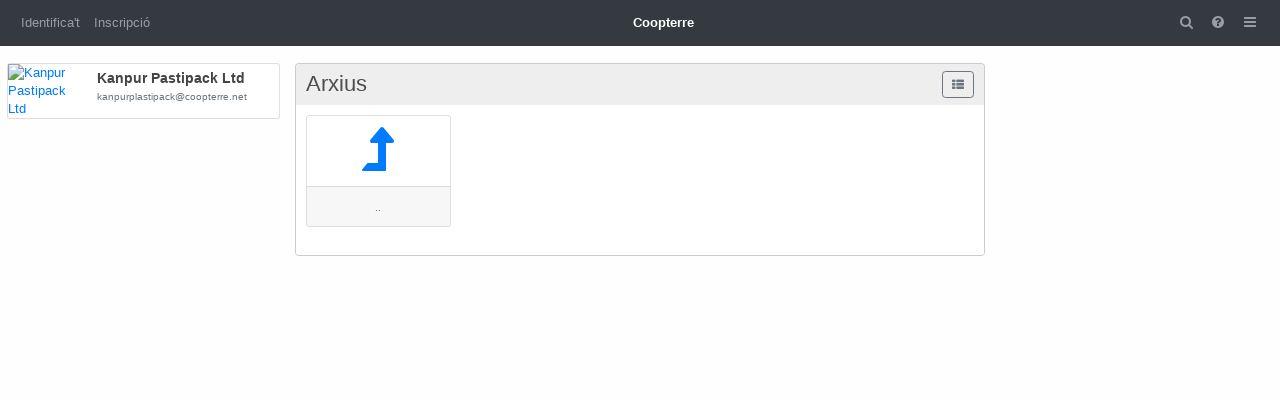

--- FILE ---
content_type: text/html; charset=utf-8
request_url: https://coopterre.net/cloud/kanpurplastipack
body_size: 27915
content:
<!DOCTYPE html >
<html prefix="og: http://ogp.me/ns#">
<head>
  <title>Kanpur Pastipack Ltd - kanpurplastipack@coopterre.net</title>
  <script>var baseurl="https://coopterre.net";</script>
  <meta http-equiv="Content-Type" content="text/html;charset=utf-8" />
<base href="https://coopterre.net/" />
<meta name="viewport" content="width=device-width, height=device-height, initial-scale=1, user-scalable=0" />

<meta property="generator" content="hubzilla" />

<link rel="stylesheet" href="https://coopterre.net/library/fork-awesome/css/fork-awesome.min.css?v=5.4.2" type="text/css" media="screen">
<link rel="stylesheet" href="https://coopterre.net/vendor/twbs/bootstrap/dist/css/bootstrap.min.css?v=5.4.2" type="text/css" media="screen">
<link rel="stylesheet" href="https://coopterre.net/library/bootstrap-tagsinput/bootstrap-tagsinput.css?v=5.4.2" type="text/css" media="screen">
<link rel="stylesheet" href="https://coopterre.net/view/css/bootstrap-red.css?v=5.4.2" type="text/css" media="screen">
<link rel="stylesheet" href="https://coopterre.net/library/datetimepicker/jquery.datetimepicker.css?v=5.4.2" type="text/css" media="screen">
<link rel="stylesheet" href="https://coopterre.net/library/bootstrap-colorpicker/dist/css/bootstrap-colorpicker.min.css?v=5.4.2" type="text/css" media="screen">
<link rel="stylesheet" href="https://coopterre.net/library/tiptip/tipTip.css?v=5.4.2" type="text/css" media="screen">
<link rel="stylesheet" href="https://coopterre.net/library/jgrowl/jquery.jgrowl.css?v=5.4.2" type="text/css" media="screen">
<link rel="stylesheet" href="https://coopterre.net/library/jRange/jquery.range.css?v=5.4.2" type="text/css" media="screen">
<link rel="stylesheet" href="https://coopterre.net/view/css/conversation.css?v=5.4.2" type="text/css" media="screen">
<link rel="stylesheet" href="https://coopterre.net/view/css/widgets.css?v=5.4.2" type="text/css" media="screen">
<link rel="stylesheet" href="https://coopterre.net/view/css/colorbox.css?v=5.4.2" type="text/css" media="screen">
<link rel="stylesheet" href="https://coopterre.net/library/justifiedGallery/justifiedGallery.min.css?v=5.4.2" type="text/css" media="screen">
<link rel="stylesheet" href="https://coopterre.net/view/css/default.css?v=5.4.2" type="text/css" media="screen">
<link rel="stylesheet" href="https://coopterre.net/view/css/mod_cloud.css?v=5.4.2" type="text/css" media="screen">
<link rel="stylesheet" href="https://coopterre.net/view/theme/redbasic/php/style.pcss?f=&puid=64&v=5.4.2" type="text/css" media="screen">

<script>

	var aStr = {

		'delitem'     : "Esborrar aquest item?",
		'comment'     : "Comentari",
		'showmore'    : "<i class='fa fa-chevron-down'></i> mostra-ho tot",
		'showfewer'   : "<i class='fa fa-chevron-up'></i>mostra'n menys",
		'divgrowmore' : "<i class='fa fa-chevron-down'></i>desplega",
		'divgrowless' : "<i class='fa fa-chevron-up'></i>plega",
		'pwshort'     : "Contrasenya massa curta",
		'pwnomatch'   : "Les paraules de pas no coincideixen",
		'everybody'   : "tothom",
		'passphrase'  : "Contrasenya Secreta",
		'passhint'    : "Pista per la Contrasenya",
		'permschange' : "Avis: Els permisos han canviat però encara no han estat enviats.",
		'closeAll'    : "tanca tot",
		'nothingnew'  : "Res de nou per aquí",
		'rating_desc' : "Valora Aquest Canal (això es farà públic)",
		'rating_val'  : "Valora",
		'rating_text' : "Descriu (opcional)",
		'submit'      : "Envia",
		'linkurl'     : "Si us plau, entra l'enllaç URL",
		'leavethispage' : "Hi ha canvis sense desar, estàs segur que vols abandonar la pàgina?",
		'location'    : "Ubicació",
		'lovely'      : "encantador/a",
		'wonderful'   : "meravellós/a",
		'fantastic'   : "fantàstic/a",
		'great'       : "genial",
		'nick_invld1' : "El nom que has escollit o bé ja està agafat o bé no és vàlid. Pots fer servir la suggerència (",
		'nick_invld2' : ") o provar amb un altre nom.",
		'nick_valid'  : "El nom que has triat és vàlid.",
		'name_empty'  : "Cal un nom de canal.",
		'name_ok1'    : "Això és un",
		'name_ok2'    : "nom del canal",
		'to_reply'    : "Back to reply",
		'pinned'      : "Pinned",
		'pin_item'    : "Pin to the top",
		'unpin_item'  : "Unpin from the top",

		'plural_func' : "0",

		't01' : "fa",
		't02' : "d'aquí a",
		't03' : "",
		't04' : " NONE",
		't05' : "uns segons",
		't06' : "prop d'un minut",
		't07' : "%d minuts",
		't08' : "prop d'una hora",
		't09' : "unes %d hores",
		't10' : "un dia",
		't11' : "%d dies",
		't12' : "prop d'un mes",
		't13' : "%d mesos",
		't14' : "prop d'un any",
		't15' : "%d anys",
		't16' : " ",
		't17' : "[]",

		'monthNames' : [ "Gener","Febrer","Març","Abril","maig","Juny","Juliol","Agost","Setembre","Octubre","Novembre","Desembre" ],
		'monthNamesShort' : [ "gen.","feb.","març","abr.","maig","juny","jul.","ag.","set.","oct.","nov.","des." ],
		'dayNames' : ["Diumenge","Dilluns","Dimarts","Dimecres","Dijous","Divendres","Dissabte"],
		'dayNamesShort' : ["dg.","dl.","dm.","dc.","dj.","dv.","ds."],
		'today' : "avui",
		'month' : "mes",
		'week' : "setmana",
		'day' : "dia",
		'allday' : "Tot el dia",

		// mod cloud

		'download_info' : "Please stand by while your download is being prepared."

	};

</script>


<script src="https://coopterre.net/view/js/jquery.js?v=5.4.2" ></script>
<script src="https://coopterre.net/library/justifiedGallery/jquery.justifiedGallery.min.js?v=5.4.2" ></script>
<script src="https://coopterre.net/library/sprintf.js/dist/sprintf.min.js?v=5.4.2" ></script>
<script src="https://coopterre.net/library/textcomplete/textcomplete.min.js?v=5.4.2" ></script>
<script src="https://coopterre.net/view/js/autocomplete.js?v=5.4.2" ></script>
<script src="https://coopterre.net/library/jquery.timeago.js?v=5.4.2" ></script>
<script src="https://coopterre.net/library/readmore.js/readmore.js?v=5.4.2" ></script>
<script src="https://coopterre.net/library/jgrowl/jquery.jgrowl.min.js?v=5.4.2" ></script>
<script src="https://coopterre.net/library/sjcl/sjcl.js?v=5.4.2" ></script>
<script src="https://coopterre.net/view/js/acl.js?v=5.4.2" ></script>
<script src="https://coopterre.net/view/js/webtoolkit.base64.js?v=5.4.2" ></script>
<script src="https://coopterre.net/view/js/crypto.js?v=5.4.2" ></script>
<script src="https://coopterre.net/library/jRange/jquery.range.js?v=5.4.2" ></script>
<script src="https://coopterre.net/library/colorbox/jquery.colorbox-min.js?v=5.4.2" ></script>
<script src="https://coopterre.net/library/jquery.AreYouSure/jquery.are-you-sure.js?v=5.4.2" ></script>
<script src="https://coopterre.net/library/tableofcontents/jquery.toc.js?v=5.4.2" ></script>
<script src="https://coopterre.net/vendor/desandro/imagesloaded/imagesloaded.pkgd.min.js?v=5.4.2" ></script>
<script src="https://coopterre.net/vendor/twbs/bootstrap/dist/js/bootstrap.bundle.min.js?v=5.4.2" ></script>
<script src="https://coopterre.net/library/bootbox/bootbox.min.js?v=5.4.2" ></script>
<script src="https://coopterre.net/library/bootstrap-tagsinput/bootstrap-tagsinput.js?v=5.4.2" ></script>
<script src="https://coopterre.net/library/datetimepicker/jquery.datetimepicker.js?v=5.4.2" ></script>
<script src="https://coopterre.net/library/bootstrap-colorpicker/dist/js/bootstrap-colorpicker.js?v=5.4.2" ></script>
<script src="https://coopterre.net/view/theme/redbasic/js/redbasic.js?v=5.4.2" ></script>
<script src="https://coopterre.net/view/js/mod_cloud.js?v=5.4.2" ></script>

<link rel="shortcut icon" href="https://coopterre.net/images/hz-32.png" />


<script>
	var updateInterval = 80000;
	var sse_enabled = 0;
	var localUser = false;
	var zid = null;
	var justifiedGalleryActive = false;
		var channelId = 64;	var preloadImages = 0;
	var auto_save_draft = true;
</script>



<script>$(document).ready(function() { $("#nav-search-text").search_autocomplete('https://coopterre.net/acl');});</script><script src="https://coopterre.net/view/js/main.js?v=5.4.2" ></script>
</head>
<body  >
		<header></header>
	<nav class="navbar fixed-top navbar-expand-lg navbar-dark bg-dark"><div class="d-lg-none pt-1 pb-1">
		<a class="btn btn-primary btn-sm text-white" href="#" title="Signatura" id="login_nav_btn_collapse" data-toggle="modal" data-target="#nav-login">
		Identifica't
	</a>
			<a class="btn btn-warning btn-sm text-dark" href="register" title="Crear un compte" id="register_nav_btn" >
		Inscripció
	</a>
	</div>
<div class="navbar-toggler-right">
		<button id="context-help-btn" class="navbar-toggler border-0" type="button" onclick="contextualHelp(); return false;">
		<i class="fa fa-question-circle"></i>
	</button>
		<button id="expand-aside" type="button" class="d-lg-none navbar-toggler border-0" data-toggle="offcanvas" data-target="#region_1">
		<i class="fa fa-arrow-circle-right" id="expand-aside-icon"></i>
	</button>
		<button id="notifications-btn-1" type="button" class="navbar-toggler border-0 notifications-btn">
		<i id="notifications-btn-icon-1" class="fa fa-exclamation-circle notifications-btn-icon"></i>
	</button>
		<button id="menu-btn" class="navbar-toggler border-0" type="button" data-toggle="collapse" data-target="#navbar-collapse-2">
		<i class="fa fa-bars"></i>
	</button>
</div>
<div class="collapse navbar-collapse" id="navbar-collapse-1">
	<ul class="navbar-nav mr-auto">
				<li class="nav-item d-lg-flex">
						<a class="nav-link" href="#" title="Signatura" id="login_nav_btn" data-toggle="modal" data-target="#nav-login">
			Identifica't
			</a>
					</li>
						<li class="nav-item  d-lg-flex">
			<a class="nav-link" href="register" title="Crear un compte" id="register_nav_btn">Inscripció</a>
		</li>
					</ul>

	<div id="banner" class="navbar-text">Coopterre</div>

	<ul id="nav-right" class="navbar-nav ml-auto">
		<li class="nav-item collapse clearfix" id="nav-search">
			<form class="form-inline" method="get" action="search" role="search">
				<input class="form-control form-control-sm mt-1 mr-2" id="nav-search-text" type="text" value="" placeholder="@nom, !fòrum, #etiqueta, ?documentació, contingut" name="search" title="Cerca en el node @nom, !fòrum, #etiqueta, ?documentació, contingut" onclick="this.submit();" onblur="closeMenu('nav-search'); openMenu('nav-search-btn');"/>
			</form>
			<div id="nav-search-spinner" class="spinner-wrapper">
				<div class="spinner s"></div>
			</div>
		</li>
		<li class="nav-item" id="nav-search-btn">
			<a class="nav-link" href="#nav-search" title="Cerca en el node @nom, !fòrum, #etiqueta, ?documentació, contingut" onclick="openMenu('nav-search'); closeMenu('nav-search-btn'); $('#nav-search-text').focus(); return false;"><i class="fa fa-fw fa-search"></i></a>
		</li>
				<li class="nav-item dropdown ">
			<a class="nav-link " target="hubzilla-help" href="https://coopterre.net/help?f=&cmd=cloud/kanpurplastipack" title="Ajuda i documentació" id="help_nav_btn" onclick="contextualHelp(); return false;"><i class="fa fa-fw fa-question-circle"></i></a>
		</li>
						<li id="notifications-btn" class="nav-item d-xl-none">
			<a class="nav-link text-white notifications-btn" href="#"><i id="notifications-btn-icon" class="fa fa-exclamation-circle  notifications-btn-icon"></i></a>
		</li>
								<li class="nav-item dropdown" id="app-menu">
			<a class="nav-link" href="#" data-toggle="dropdown"><i class="fa fa-fw fa-bars"></i></a>
			<div id="dropdown-menu" class="dropdown-menu dropdown-menu-right">
												<div class="dropdown-header text-white-50 d-lg-none" ><img src="https://coopterre.net/photo/profile/m/64" class="menu-img-1"> Kanpur Pastipack Ltd</div>
<div class="dropdown-header text-black-50 d-none d-lg-block"><img src="https://coopterre.net/photo/profile/m/64" class="menu-img-1"> Kanpur Pastipack Ltd</div>
<a class="dropdown-item" href="https://coopterre.net/channel/kanpurplastipack" title="Estat dels Missatges i Entrades"><i class="fa fa-fw fa-home generic-icons-nav"></i>Canal</a>
<a class="dropdown-item" href="https://coopterre.net/profile/kanpurplastipack" title="Detalls del Perfil"><i class="fa fa-fw fa-user generic-icons-nav"></i>El Meu Perfil</a>
<a class="dropdown-item" href="https://coopterre.net/photos/kanpurplastipack" title="Albums de Fotos"><i class="fa fa-fw fa-photo generic-icons-nav"></i>Fotos</a>
<a class="dropdown-item active" href="https://coopterre.net/cloud/kanpurplastipack" title="Arxius i Emmagatzegament"><i class="fa fa-fw fa-folder-open generic-icons-nav"></i>Arxius</a>
<a class="dropdown-item" href="https://coopterre.net/cal/kanpurplastipack" title="Calendari"><i class="fa fa-fw fa-calendar generic-icons-nav"></i>Calendari</a>

								<div class="dropdown-divider"></div>
				<div class="dropdown-header text-black-50 sys-apps-toggle" onclick="$('#dropdown-menu').click(function(e) { e.stopPropagation(); }); openClose('sys_apps');">
					Commuta l'estat de les aplicacions de sistema
				</div>
				<div id="sys_apps" style="display:none;">
												<a class="dropdown-item" href="https://coopterre.net/help"><i class="generic-icons-nav fa fa-fw fa-question"></i>Ajuda</a>


								<a class="dropdown-item" href="https://coopterre.net/randprof"><i class="generic-icons-nav fa fa-fw fa-random"></i>Canal Aleatori</a>


								<a class="dropdown-item" href="https://coopterre.net/search"><i class="generic-icons-nav fa fa-fw fa-search"></i>Cerca</a>


								<a class="dropdown-item" href="https://coopterre.net/directory"><i class="generic-icons-nav fa fa-fw fa-sitemap"></i>Directori</a>


								<a class="dropdown-item" href="https://coopterre.net/pubstream"><i class="generic-icons-nav fa fa-fw fa-globe"></i>Flux públic</a>


								<a class="dropdown-item" href="https://coopterre.net/lang"><i class="generic-icons-nav fa fa-fw fa-language"></i>Idioma</a>


								<a class="dropdown-item" href="https://framagit.org/hubzilla/core/issues"><i class="generic-icons-nav fa fa-fw fa-bug"></i>Informa d'errors</a>


												</div>
											</div>
		</li>
	</ul>
</div>
<div class="collapse d-lg-none" id="navbar-collapse-2">
	<div class="navbar-nav mr-auto">
						<div class="dropdown-header text-white-50 d-lg-none" ><img src="https://coopterre.net/photo/profile/m/64" class="menu-img-1"> Kanpur Pastipack Ltd</div>
<div class="dropdown-header text-black-50 d-none d-lg-block"><img src="https://coopterre.net/photo/profile/m/64" class="menu-img-1"> Kanpur Pastipack Ltd</div>
<a class="nav-link" href="https://coopterre.net/channel/kanpurplastipack" title="Estat dels Missatges i Entrades"><i class="fa fa-fw fa-home generic-icons-nav"></i>Canal</a>
<a class="nav-link" href="https://coopterre.net/profile/kanpurplastipack" title="Detalls del Perfil"><i class="fa fa-fw fa-user generic-icons-nav"></i>El Meu Perfil</a>
<a class="nav-link" href="https://coopterre.net/photos/kanpurplastipack" title="Albums de Fotos"><i class="fa fa-fw fa-photo generic-icons-nav"></i>Fotos</a>
<a class="nav-link active" href="https://coopterre.net/cloud/kanpurplastipack" title="Arxius i Emmagatzegament"><i class="fa fa-fw fa-folder-open generic-icons-nav"></i>Arxius</a>
<a class="nav-link" href="https://coopterre.net/cal/kanpurplastipack" title="Calendari"><i class="fa fa-fw fa-calendar generic-icons-nav"></i>Calendari</a>

				<div class="dropdown-header text-white-50 sys-apps-toggle" onclick="openClose('sys-apps-collapsed');">
			Commuta l'estat de les aplicacions de sistema
		</div>
		<div id="sys-apps-collapsed" style="display:none;">
								<a class="nav-link" href="https://coopterre.net/help"><i class="generic-icons-nav fa fa-fw fa-question"></i>Ajuda</a>


				<a class="nav-link" href="https://coopterre.net/randprof"><i class="generic-icons-nav fa fa-fw fa-random"></i>Canal Aleatori</a>


				<a class="nav-link" href="https://coopterre.net/search"><i class="generic-icons-nav fa fa-fw fa-search"></i>Cerca</a>


				<a class="nav-link" href="https://coopterre.net/directory"><i class="generic-icons-nav fa fa-fw fa-sitemap"></i>Directori</a>


				<a class="nav-link" href="https://coopterre.net/pubstream"><i class="generic-icons-nav fa fa-fw fa-globe"></i>Flux públic</a>


				<a class="nav-link" href="https://coopterre.net/lang"><i class="generic-icons-nav fa fa-fw fa-language"></i>Idioma</a>


				<a class="nav-link" href="https://framagit.org/hubzilla/core/issues"><i class="generic-icons-nav fa fa-fw fa-bug"></i>Informa d'errors</a>


						</div>
					</div>
</div>
<div id="contextual-help-content" class="contextual-help-content">
	<dl class="dl-horizontal">
  <dt>General</dt>
  <dd>This page displays a channel's "cloud" files. The files visible to the observer depend on the individual file permissions set by the channel owner. If you have permission to create/upload files you will see control buttons above the file list.</dd>
  <dt><a href='#' onclick='contextualHelpFocus("#tabs-collapse-1", 0); return false;' title="Click to highlight element...">Channel Content Tabs</a></dt>
  <dd>The channel content tabs are links to other content published by the channel. The <b>About</b> tab links to the channel profile. The <b>Photos</b> tab links to the channel photo galleries. The <b>Files</b> tab links to the general shared files published by the channel.</dd>
</dl>
	<div class="float-right">
		<a class="btn btn-primary btn-sm" target="hubzilla-help" href="https://coopterre.net/help?f=&cmd=cloud/kanpurplastipack" title="Ajuda i documentació"><i class="fa fa-question"></i>&nbsp;Ajuda</a>
		<a class="contextual-help-tool" href="#" onclick="contextualHelp(); return false;"><i class="fa fa-times"></i></a>
	</div>
</div>
</nav>
	<main>
		<div class="content">
			<div class="columns">
				<aside id="region_1"><div class="aside_spacer_top_left"></div><div class="aside_spacer_left"><div id="left_aside_wrapper" class="aside_wrapper">
<div class="card mb-3 h-card">
	<div class="row">
		<div class="col-4">
			<a href="https://coopterre.net/channel/kanpurplastipack" >
				<img class="u-photo" src="https://coopterre.net/photo/profile/m/64" alt="Kanpur Pastipack Ltd" width="80px" height="80px">
			</a>
		</div>
		<div class="col-7 m-1">
			<div class="row">
				<strong class="fn p-name text-truncate">Kanpur Pastipack Ltd</strong>
			</div>
			<div class="row">
				<small class="text-muted p-adr text-truncate">kanpurplastipack@coopterre.net</small>
			</div>
					</div>
	</div>
</div>



</div></div></aside>
				<section id="region_2"><script src="vendor/blueimp/jquery-file-upload/js/vendor/jquery.ui.widget.js"></script>
<script src="vendor/blueimp/jquery-file-upload/js/jquery.iframe-transport.js"></script>
<script src="vendor/blueimp/jquery-file-upload/js/jquery.fileupload.js"></script>

<div class="generic-content-wrapper">
<div class="section-title-wrapper">
	<div class="pull-right">
		<a href="cloud_tiles/636c6f75642f6b616e707572706c617374697061636b" class="btn btn-sm btn-outline-secondary"><i class="fa fa-fw fa-th-list"></i></a>
			</div>

	<h2>Arxius</h2>
	<div class="clear"></div>
</div>
<div class="section-content-wrapper">
		<table id="cloud-index">
		<tr id="new-upload-progress-bar-1"></tr> 	</table>
	<div class="row row-cols-2 row-cols-md-4">
				<div class="col mb-4">
			<div class="card h-100">
				<a href="/cloud" class="text-decoration-none">
					<div class="d-flex align-items-center justify-content-center m-1" style="height: 4.5rem;">
						<i class="fa fa-fw fa-level-up fa-5x" style="font-size: 4rem"></i>
					</div>
					<div class="card-footer text-center">
						<small class="text-muted text-truncate">..</small>
					</div>
				</a>
			</div>
		</div>
					</div>
	</div>
</div>
<div id="nav-login" class="modal" tabindex="-1" role="dialog">
	<div class="modal-dialog" role="document">
		<div class="modal-content">
			<div class="modal-header">
				<h4 class="modal-title">Identifica't</h4>
				<button type="button" class="close" data-dismiss="modal" aria-label="Close"><span aria-hidden="true">&times;</span></button>
			</div>
			<div class="modal-body">
				<div class="form-group">
					<form action="https://coopterre.net/cloud/kanpurplastipack" id="main-login" method="post" >
	<input type="hidden" name="auth-params" value="login" />
	<div id="login-main">
		<div id="login-input" class="form-group">
				<div id="id_username_wrapper" class="form-group">
		<label for="id_username" id="label_username">Correu d'usuari</label>
		<input class="form-control" name="username" id="id_username" type="text" value="">
		<small id="help_username" class="form-text text-muted"></small>
	</div>
				<div class="form-group">
		<label for="id_password">Contrasenya</label>
		<input class="form-control" type="password" name="password" id="id_password" value="">		<small id="help_password" class="form-text text-muted"></small>
	</div>
				<div id="remember_me_container" class="clearfix form-group checkbox">
		<label for="id_remember_me">Recorda'm</label>
		<div class="float-right"><input type="checkbox" name='remember_me' id='id_remember_me' value="1"   /><label class="switchlabel" for='id_remember_me'> <span class="onoffswitch-inner" data-on='Sí' data-off='No'></span><span class="onoffswitch-switch"></span></label></div>
		<small class="form-text text-muted"></small>
	</div>
			<button type="submit" name="submit" class="btn btn-block btn-primary">Identifica't</button>
		</div>
		<div id="login-extra-links">
			<a href="https://coopterre.net/register" title="Crea un compte per tal d'accedir a serveis i aplicacions" id="register-link" class="pull-right">Inscripció</a>			<a href="lostpass" title="Has perdut la Contrasenya?" id="lost-password-link" >Restabliment de contrasenya</a>
		</div>
		<hr>
		<a href="rmagic" class="btn btn-block btn-outline-success rmagic-button">Autentificació Remota</a>
	</div>
			<input type="hidden" name="0" value="" />
	</form>

				</div>
			</div>
		</div>
	</div>
</div>
					<div id="page-footer"></div>
					<div id="pause"></div>
				</section>
				<aside id="region_3" class="d-none d-xl-block"><div class="aside_spacer_top_right"></div><div class="aside_spacer_right"><div id="right_aside_wrapper" class="aside_wrapper">
<script>
	var notifications_parent;

	$(document).ready(function() {
		notifications_parent = $('#notifications_wrapper')[0].parentElement.id;
		$('.notifications-btn').click(function() {
			if($('#notifications_wrapper').hasClass('fs')) {
				$('#notifications_wrapper').prependTo('#' + notifications_parent);
				//undo scrollbar remove
				$('section').css('height', '');
			}
			else {
				$('#notifications_wrapper').prependTo('section');
				//remove superfluous scrollbar
				//setting overflow to hidden here has issues with some browsers
				$('section').css('height', '100vh');
			}

			$('#notifications_wrapper').toggleClass('fs');
			if($('#navbar-collapse-2').hasClass('show')){
				$('#navbar-collapse-2').removeClass('show');
			}
		});

		window.onpopstate = function(e) {
			if(e.state !== null && e.state.b64mid !== bParam_mid)
				getData(e.state.b64mid, '');
		};
	});

	
			$(document).on('click', '#tt-pubs-only', function(e) {
		if($(this).hasClass('active sticky-top')) {
			$('#nav-pubs-menu .notification[data-thread_top=false]').removeClass('tt-filter-active');
			$(this).removeClass('active sticky-top');
		}
		else {
			$('#nav-pubs-menu .notification[data-thread_top=false]').addClass('tt-filter-active');
			$(this).addClass('active sticky-top');
		}

	});
	$(document).on('click', '#cn-pubs-input-clear', function(e) {
		$('#cn-pubs-input').val('');
		$('#cn-pubs-only').removeClass('active sticky-top');
		$("#nav-pubs-menu .notification").removeClass('cn-filter-active');
		$('#cn-pubs-input-clear').addClass('d-none');
	});
	$(document).on('input', '#cn-pubs-input', function(e) {
		var val = $('#cn-pubs-input').val().toString().toLowerCase();
		if(val) {
			val = val.indexOf('%') == 0 ? val.substring(1) : val;
			$('#cn-pubs-only').addClass('active sticky-top');
			$('#cn-pubs-input-clear').removeClass('d-none');
		}
		else {
			$('#cn-pubs-only').removeClass('active sticky-top');
			$('#cn-pubs-input-clear').addClass('d-none');
		}

		$("#nav-pubs-menu .notification").each(function(i, el){
			var cn = $(el).data('contact_name').toString().toLowerCase();
			var ca = $(el).data('contact_addr').toString().toLowerCase();

			if(cn.indexOf(val) === -1 && ca.indexOf(val) === -1)
				$(this).addClass('cn-filter-active');
			else
				$(this).removeClass('cn-filter-active');
		});
	});
		
	function getData(b64mid, notify_id) {
		$(document).scrollTop(0);
		$('.thread-wrapper').remove();
		bParam_mid = b64mid;
		mode = 'replace';
		page_load = true;
					}
</script>

<div id="notifications_wrapper" class="mb-4">
	<div id="no_notifications" class="d-xl-none">
		No tens cap notificació<span class="jumping-dots"><span class="dot-1">.</span><span class="dot-2">.</span><span class="dot-3">.</span></span>
	</div>
	<div id="nav-notifications-template" rel="template">
		<a class="list-group-item text-decoration-none text-darkclearfix notification {6}" href="{0}" title="{13}" data-b64mid="{7}" data-notify_id="{8}" data-thread_top="{9}" data-contact_name="{2}" data-contact_addr="{3}" data-when="{5}">
			<img class="menu-img-3" data-src="{1}" loading="lazy">
			<div class="contactname"><span class="text-dark font-weight-bold">{2}</span> <span class="text-muted">{3}</span></div>
			<span class="text-muted">{4}</span><br>
			<span class="text-muted notifications-autotime" title="{5}">{5}</span>
		</a>
	</div>
	<div id="nav-notifications-forums-template" rel="template">
		<a class="list-group-item text-decoration-none clearfix notification notification-forum" href="{0}" title="{4} - {3}" data-b64mid="{7}" data-notify_id="{8}" data-thread_top="{9}" data-contact_name="{2}" data-contact_addr="{3}" data-b64mids='{12}'>
			<span class="float-right badge badge-secondary">{10}</span>
			<img class="menu-img-1" data-src="{1}" loading="lazy">
			<span class="">{2}</span>
			<i class="fa fa-{11} text-muted"></i>
		</a>
	</div>
	<div id="notifications" class="border border-bottom-0 rounded navbar-nav collapse">
				<div class="rounded list-group list-group-flush collapse pubs-button">
			<a id="notification-link-pubs" class="collapsed list-group-item text-decoration-none notification-link" href="#" title="Notificacions del flux públic" data-target="#nav-pubs-sub" data-toggle="collapse" data-sse_type="pubs">
				<i class="fa fa-fw fa-globe"></i> Flux públic
				<span class="float-right badge badge-secondary pubs-update"></span>
			</a>
			<div id="nav-pubs-sub" class="list-group list-group-flush border border-left-0 border-top-0 border-right-0 collapse notification-content" data-parent="#notifications" data-sse_type="pubs">
								<a class="list-group-item text-decoration-none text-dark" id="nav-pubs-see-all" href="pubstream">
					<i class="fa fa-fw fa-external-link"></i> Mostra el flux públic
				</a>
												<div class="list-group-item cursor-pointer" id="nav-pubs-mark-all" onclick="markRead('pubs'); return false;">
					<i class="fa fa-fw fa-check"></i> Marca totes les notificacions com a vistes
				</div>
																<div class="list-group-item cursor-pointer" id="tt-pubs-only">
					<i class="fa fa-fw fa-filter"></i> Mostra només les entrades noves
				</div>
												<div class="list-group-item clearfix notifications-textinput" id="cn-pubs-only">
					<div class="text-muted notifications-textinput-filter"><i class="fa fa-fw fa-filter"></i></div>
					<input id="cn-pubs-input" type="text" class="notification-filter form-control form-control-sm" placeholder="Filter by name or address">
					<div id="cn-pubs-input-clear" class="text-muted notifications-textinput-clear d-none"><i class="fa fa-times"></i></div>
				</div>
												<div id="nav-pubs-menu" class="list-group list-group-flush"></div>
				<div id="nav-pubs-loading" class="list-group-item" style="display: none;">
					S'està carregant<span class="jumping-dots"><span class="dot-1">.</span><span class="dot-2">.</span><span class="dot-3">.</span></span>
				</div>

			</div>
		</div>
			</div>
</div>


</div></div></aside>
			</div>
		</div>
	</main>
	<footer></footer>
</body>
</html>


--- FILE ---
content_type: text/css
request_url: https://coopterre.net/view/css/bootstrap-red.css?v=5.4.2
body_size: 651
content:
/* override some bootstrap settings */

/* nav overrides */

nav .badge {
	position: absolute;
	font-size: 0.75rem;
}

nav .dropdown-menu {
	min-width: 16rem;
}

.nav-item.nav-item-hack {
	height: 2.3rem;
}

.navbar-toggler-right {
	padding: 0.2rem 0;
	white-space: nowrap;
}

/* this fixes ellipsis for too long nav banner */
#navbar-collapse-1 {
	min-width: 0;
}

#navbar-collapse-1 i {
	font-size: 1.0rem;
}

nav .dropdown-menu {
	max-height: 70vh;
	overflow: auto;
}

#navbar-collapse-2 {
	flex-basis: 100%;
	max-height: 70vh;
}

#navbar-collapse-2.show {
	overflow: auto;
}


#navbar-collapse-2.collapsing .dropdown-header,
#navbar-collapse-2.show .dropdown-header {
	padding: 0.5rem 0.1rem;
}

.navbar-dark .navbar-toggler {
	color: rgba(255,255,255,1);
}
/* nav overrides end */

label {
	font-weight: bold;
}


--- FILE ---
content_type: text/css
request_url: https://coopterre.net/view/css/conversation.css?v=5.4.2
body_size: 4525
content:

/* jot */
.jothidden {
	display:none;
}

.jot-poll-option {
	position: relative;
}

.poll-option-close {
	position: absolute;
	right: 0;
	top: 0;
	padding: 0.25rem 0 0.25rem 0.5rem;
	cursor: pointer;
}

#jot-title-wrap,
#jot-summary-wrap,
#jot-pagetitle-wrap,
#jot-category-wrap,
#jot-customjotheaders-wrap {
	border-bottom: 1px solid rgba(0, 0, 0, .2);
}

#jot-attachment-wrap,
#jot-poll-wrap {
	border-top: 1px solid rgba(0, 0, 0, .2);
}

#jot-title-wrap input,
#jot-summary-wrap input,
#jot-pagetitle-wrap input,
#jot-customjotheaders-wrap {
	padding: 0.5rem;
}

#jot-text-wrap {
	position: relative;
}

#profile-jot-tools {
	position: absolute;
	top: 0px;
	right: 0px;
	opacity: 0.7;
}

#profile-jot-text {
	resize: none;
	border-width: 0px;
	height: 2.5rem;
	line-height: 1.5rem;
	padding: 0.5rem;
	width: 100%;
	display: inherit;
}

#profile-jot-text.jot-expanded {
	resize: vertical;
	height: 200px;
}

#profile-jot-text.hover {
	background-color: aliceblue;
	opacity: 0.5;
	box-shadow: inset 0 0px 7px #5cb85c;
}

.comment-edit-text-empty.hover, .comment-edit-text-full.hover  {
	background-color: aliceblue;
	opacity: 0.5;
	box-shadow: inset 0 0px 7px #5cb85c;
}


.jot-attachment {
	border: 0px;
	padding: 10px;
	width: 100%;
}

#profile-jot-text-loading {
	padding: 30px 0px 0px 12px;
}

#profile-jot-submit-wrapper {
	border-top: 1px solid rgba(0, 0, 0, .2);
}

/* conversation */


/* conv_item */

.wall-item-head-new {
	border-top: 0.2rem solid #007bff;
}

.wall-item-info {
	display: block;
	float: left;
	margin-right: 10px;
}

.wall-item-wrapper {
	margin-left:10px;
}

.wall-item-photo-wrapper {
	position: relative;
}

.wall-item-photo-caret {
	position: absolute;
	left: 3px;
	bottom: 0px;
	color: #fff;
	text-shadow: 1px 1px 3px rgba(0, 0, 0, .5);
	display: none;
}

.wall-item-photo-wrapper:hover .wall-item-photo-caret {
	display: block;
}

.wall-item-divider {
	margin: 5px;
}

.wall-item-lock {
	float: left;
}

a.wall-item-name-link {
	font-weight: bold !important;
}

.wall-item-author {
	white-space: nowrap;
	overflow: hidden;
	text-overflow: ellipsis;
}

.wall-item-ago,
.wall-item-ago i {
	font-size: 0.75rem;
	line-height: 1.1;
}

.wall-item-ago .fa-check {
	cursor: pointer;
}

.wall-item-content {
	overflow: hidden;
}

.wall-item-content img {
	max-width: 100%;
}

.wall-item-title.h3 {
	font-weight: bold;
	margin: 0px;
	word-wrap: break-word;
}

.wall-item-title.bg-primary a {
	color: #fff;
}

.wall-item-body {
	word-wrap: break-word;
}

.item-tool {
	cursor: pointer;
}

.item-select {
	opacity: 0.1;
	filter:alpha(opacity=10);
	float: right;
	margin-right: 10px;

}

.item-select:hover,
.checkeditem {
	opacity: 1;
	filter:alpha(opacity=100);
}

.item-act-list {
	width: 20px;
}

.shared_header {
	margin-bottom: 20px;
}

.ivoted {
	color: #007bff;
}

.item-highlight {
	border-left: 0.2rem solid #007bff;
}

.item-highlight .wall-item-head,
.item-highlight .wall-item-content,
.item-highlight .wall-item-tools {
	padding-left: 0.3rem;
}

/* comment_item */


.comment-edit-text {
	padding: 0.5rem;
	width: 100%;
	display: inherit;
	line-height: 1;
	height: 2rem;
	resize: none;
}

.comment-edit-text.expanded {
	line-height: 1.25;
	height: 7rem;
	resize: vertical;
}

.comment-tools,
.comment-edit-preview {
	display: none;
}

/* disable link handling for unknown entries */
.dropdown-menu a.disabled {
	pointer-events: none;
	cursor: default;
}

.item-verified {
	color: darkgreen;
}

.item-forged {
	color: #FF0000;
}

/* event item */

.event-item-title h3 {
	margin: 0px 0px 10px 0px;
	font-weight: bold;
}

.event-item-description {
	padding-bottom: 10px;
}

.event-item-label {
	font-weight: bold;
}

/* vevent */

.event-title h3 {
	margin: 0px 0px 10px 0px;
	font-weight: bold;
}

.vevent {
	padding-top: 10px;
}

.event-description {
	padding-top: 10px;
	padding-bottom: 10px;
}

.event-label {
	font-weight: bold;
}

/* bb-code */

/* prevent [toc] bbcode links to scroll the titles behind the navbar */
.section-content-wrapper h1,
.section-content-wrapper h2,
.section-content-wrapper h3,
.section-content-wrapper h4 {
	padding-top: 60px;
	margin-top: -40px;
}

.toc {
	margin-top: 1em;
}

code {
	font-family: Courier, monospace;
	font-size: 1em;
	padding: 1em 1.5em;
	display: block;
}

code.inline-code {
	padding: 0px 4px;
	display: inline;
}

.overline {
	text-decoration: overline;
}

img.smiley.emoji:hover {
	transform: scale(2);
	transition: transform .1s ease-out;
	filter: drop-shadow(0px 0px 1px rgba(0,0,0,.5));
}

.checklist input {
	margin: 0px;
	vertical-align: middle;
}

.combobox {
	padding: 15px;
}

.view-summary {
	margin-bottom: 1rem;
}

.view-article {
	margin-top: 1rem;
}


#filer_save {
	margin-left: 15px;
}


--- FILE ---
content_type: text/css
request_url: https://coopterre.net/view/css/widgets.css?v=5.4.2
body_size: 2885
content:
.widget {
	margin-bottom: 1rem;
	padding: 0.5rem;
}

.widget h3 {
	margin-top: 0px;
}

.widget .active .wall-item-ago,
.widget .active .dropdown-sub-text {
	color: #fff;
}

.tags {
	word-wrap: break-word;
}

.widget-nav-pills-icons {
	opacity: 0;
	float: right;
}

.widget-nav-pills-checkbox {
	padding: 0.6rem 1.4rem;
	float: right;
	cursor: pointer;
}

li:hover .widget-nav-pills-icons {
	opacity: 1;
}


/* suggest */

.suggest-widget-more {
	margin-top: 10px;
}

/* notes */ 

#note-text {
	border: 1px solid rgba(0,0,0,.125);
	padding: 5px;
	width: 100%;
	resize: none;
	min-height: 250px;
	overflow: hidden;
}

/* saved searches */

#saved-search-list {
	margin-top: 2px;
}


/*  affinity slider */
#main-slider {
	margin: 10px 7px 4rem 7px;
}

@media screen and (max-width: 767px) {
	#main-slider {
		margin: 4rem 7px 4rem 7px;
	}
}

/* posted date */

.posted-date-selector-months {
	margin: 2px 0px 0px 10px;
}

#posted-date-selector li:not(:first-child) {
	margin-top: 2px;
}

#posted-date-selector-drop li:not(:first-child) {
	margin-top: 2px;
}

/* categories */


/* group */

a.group-edit-tool {
	z-index: 1;
}

.group-edit-icon {
	opacity: 0;
}

li:hover .group-edit-icon {
	opacity: 1;
}

/* Chatrooms */

.chatroomlist td {
	padding: 0 5px 0;
}

/* ratings */

.directory-rating {
	float: right;
	margin-right: 5px;
}

.rating-text-label {
	margin-top: 30px;
}

.directory-rating-text {
	width: 90%;
	margin-left: 5%;
}

.directory-rating-submit {
	margin-top: 15px;
}


/* tasklist */

.tasklist-tasks {
	max-height: 300px;
	overflow-y: auto;
}

#tasklist-new-summary {
	width: 250px;
}

/* cover photo */

#cover-photo {
	position: relative;
	width: 100%;
	height: auto;
}

#cover-photo-caption {
	position: absolute;
	bottom: 0px;
	left: 0px;
	width: 100%;
	padding: 1rem;
}

#cover-photo-caption h1,
#cover-photo-caption h3 {
	color: #fff;
	font-weight: bold;
	text-shadow: 1px 1px 3px rgba(0,0,0,0.5);
}

a.wikilist {
	z-index: 1;
}

/* mail list */

.active .conv-participants {
	color: #fff;
}

/* notifications */
.notifications-btn {
	opacity: .5;
}

.notification-content {
	max-height: 70vh;
	overflow: auto;
}

.notifications-textinput {
	padding: .75rem 0.85rem;
}

.notifications-textinput input {
	padding-left: 1.75rem;
}

.notifications-textinput-clear {
	padding: .5rem;
	line-height: 1;
	position: absolute;
	top: .75rem;
	right: 1rem;
	cursor: pointer;
}

.notifications-textinput-filter {
	padding: .5rem;
	line-height: 1;
	position: absolute;
	top: .75rem;
	left: 0.75rem;
}

.notification-content.collapsing {
	overflow: hidden;
}

.fs {
	position: fixed;
	top: 0px;
	left: 0px;
	padding: 4.5rem .5rem 1rem .5rem;
	background-color: white;
	width: 100%;
	max-width: 100%;
	height: 100%;
	z-index: 1029;
	overflow: auto;
}

#notifications {
	margin-bottom: 1rem;
}

.tt-filter-active,
.cn-filter-active {
	display: none !important;
}

/* contact block */
.contact-block-div .oneway-overlay {
	font-size: 20px;
	margin-left: -25px;
	margin-top: 25px;
	opacity: 0.8;
}

#cid-filter-wrapper {
	position: relative;
}


--- FILE ---
content_type: text/css
request_url: https://coopterre.net/view/css/mod_cloud.css?v=5.4.2
body_size: 1538
content:
#files-mkdir-tools,
#files-upload-tools,
.cloud-tool,
.cloud-multi-tool,
#multi-dbtn-acl,
#multi-dropdown-button {
	display: none;
}

.attach-edit-panel,
#attach-multi-edit-panel {
	padding: 3px 10px 0px 10px !important;
}

#attach-code,
#link-code {
	display: none;
}

#cloud-index {
	width: 100%;
}

#cloud-index td:nth-child(3) a {
	display: block;
}

#cloud-index td:nth-child(1) {
	padding: 7px 3px 7px 10px;
}

#cloud-index td:nth-child(6) {
	padding: 7px 10px 7px 3px;
}

#cloud-index td:nth-child(3) {
	word-break: break-all;
}

#cloud-index td:nth-child(4) {
	white-space: nowrap;
}

#cloud-index th:nth-child(7),
#cloud-index td:nth-child(7) {
	padding: 7px 3px;
	white-space: nowrap;
}

#cloud-index th:nth-child(8),
#cloud-index td:nth-child(8) {
	padding: 7px 10px;
	white-space: nowrap;
}

.cloud-index-tool {
	padding: 7px 0px;
}

#files-upload {
	padding: 7px 10px;
	width: 100%;
}

#cloud-drag-area.hover {
	background-color: aliceblue;
	opacity: 0.5;
	box-shadow: inset 0 0px 7px #5cb85c;
}

.attach-drop-ok {
	background-color: aliceblue !important;
}

.attach-drop-zone {
	border-top-width: 3px;
	border-top-style: dashed;
	border-top-color: #eee;
	border-bottom-width: 3px;
	border-bottom-style: dashed;
	border-bottom-color: #eee;
}

.upload-progress-bar {
	background: url('[data-uri]') repeat-y;
	background-size: 0px;
	padding: 0px !important;
	height: 3px;
}

.bootstrap-tagsinput input[type=text] {
	height: unset;
}

.bootstrap-tagsinput {
	box-shadow: none;
}

.breadcrumb {
	padding: 0px 10px 0px 10px;
	margin: 0px 0px 3px 0px;
}

.breadcrumb-item {
	margin: 0px;
}


--- FILE ---
content_type: text/css;charset=UTF-8
request_url: https://coopterre.net/view/theme/redbasic/php/style.pcss?f=&puid=64&v=5.4.2
body_size: 28383
content:
/**
 * Redbasic
 *
 * Based on duepuntozero Friendica style
 * Originally by Fabio Comuni <fabrix.xm@gmail.com>
 */


/* generals */

html {
	font-size: 0.875rem;
}

body {
	font-size: 0.9rem;
	background-color: rgb(254,254,254);
	background-image: url('');
	background-attachment: fixed;
	background-size: cover;
	color: #4d4d4d;
	margin: 0px;
}

aside#region_1 {
	border-right: 1px solid transparent;
	width: 288px;
	min-width: 288px;
	max-width: 288px;
}

aside#region_3 {
	width: 288px;
	min-width: 288px;
	max-width: 288px;
}

aside#left_aside_wrapper,
aside#right_aside_wrapper {
	margin-bottom: 10px;
}

main {
	margin-left: auto;
	margin-right: auto;
	max-width: 1366px;
}

#overlay {
	position: absolute;
	top: 0;
	left: 0;
	width: 100%;
	height: 100%;
	background: rgba(0, 0, 0, .5);
	cursor: pointer;
	z-index: 1028;
}

h1, .h1 {
	font-size: 2rem;
}

h2, .h2 {
	font-size: 1.6rem;
}

h3, .h3 {
	font-size: 1.2rem;
}

h4, .h4 {
	font-size: 1.05rem;
}

h5, .h5 {
	font-size: 0.9rem;
}

h6, .h6 {
	font-size: 0.75rem;
}

#banner {
	color: #fff;
	font-weight: bold;
	white-space: nowrap;
	overflow: hidden;
	text-overflow: ellipsis;
}

#banner img {
	max-height: 1.35rem;
	width: auto;
}

.jslider {
	font-family: sans-serif, arial, freesans;
}

abbr {
	border-bottom: none;
}

/* icons */

a,
.fakelink {
  color: #007bff;
}


a:hover,
a:focus,
.fakelink:hover,
.fakelink:focus {
  color: #007bff;
}

.fakelink,
.cursor-pointer {
	cursor: pointer;
}

input, optgroup, select, textarea {
	font-size: 0.9rem !important;
}

input[type=text], textarea {
	resize: vertical;
	background-color: rgb(255,255,255);
	color: #4d4d4d;
}

.selected-doco-nav {
	font-weight: bold;
	text-shadow: 2px 2px 3px lightgray;
}

#doco-content img {
	width: 100%;
}

#help-content pre code {
	overflow-x: auto;
	white-space: pre;
}

pre code {
	border: none;
	padding: 1em 1.5em;
}

code {
	background: #ccc;
	color: #000;
}

pre {
	background: #F5F5F5;
	color: #333;
	border:1px solid #ccc;
	border-radius: 0.25rem;
}

.heart {
	color: #FF0000;
}

nav {
	opacity: ;
	filter:alpha(opacity=);
}

#powered-by {
	font-size: 0.5rem;
	position: absolute;
	top: 50px;
	left: 16px;
}

#powered-by img {
	margin-top: -2px;
	height: 10px;
	width: 10px;
}

.error-message {
	color: #FF0000;
	font-size: 1.1em;
	border: 1px solid #FF8888;
	background-color: #FFEEEE;
	padding: 10px;
}

.nav-channel-select { margin-left: 8px; }

/* contextual help */
.contextual-help-content {
	display: none;

}

.contextual-help-content-open {
	display: block;
	position: fixed;
	top: 3.35rem;
	left: 0px;
	width: 100%;
	max-height: 50%;
	background: rgb(255,255,255);
	padding: 1rem;
	border-bottom: #ccc 1px solid;
	overflow: auto;
	-moz-box-shadow: 0px 3px 3px rgba(0,0,0,0.2);
	-webkit-box-shadow: 0px 3px 3px rgba(0,0,0,0.2);
	box-shadow: 0px 3px 3px rgba(0,0,0,0.2);
}

.contextual-help-content dd {
	margin-bottom: 1em;
}

.contextual-help-tool {
	padding: 7px;
	filter: alpha(opacity=20);
	opacity: .5;
}

.contextual-help-tool:hover {
	filter: alpha(opacity=50);
	opacity: 1;
	text-decoration: none;
}

.contextual-help-tool i {
	color: #4d4d4d;
	font-size: 1.05rem;
}

/* contextual help end */

/* spinner */

.spinner-wrapper {
	display: none;
}

.spinner.s {
	height: 1rem;
	width: 1rem;
}

.spinner.m {
	height: 2rem;
	width: 2rem;
}

.spinner.l {
	height: 3rem;
	width: 3rem;
}

.spinner.s,
.spinner.m,
.spinner.l {
	margin: 0 auto;
	position: relative;
	-webkit-animation: rotation 1s infinite linear;
	-moz-animation: rotation 1s infinite linear;
	-o-animation: rotation 1s infinite linear;
	animation: rotation 1s infinite linear;
	border-left: .2rem solid rgba(77, 77, 77, .15);
	border-right: .2rem solid rgba(77, 77, 77, .15);
	border-bottom: .2rem solid rgba(77, 77, 77, .15);
	border-top: .2rem solid rgba(77, 77, 77, .5);
	border-radius: 100%;
}

@-webkit-keyframes rotation {
	from {
		-webkit-transform: rotate(0deg);
	}
	to {
		-webkit-transform: rotate(359deg);
	}
}

@-moz-keyframes rotation {
	from {
		-moz-transform: rotate(0deg);
	}
	to {
		-moz-transform: rotate(359deg);
	}
}

@-o-keyframes rotation {
	from {
		-o-transform: rotate(0deg);
	}
	to {
		-o-transform: rotate(359deg);
	}
}

@keyframes rotation {
	from {
		transform: rotate(0deg);
	}
	to {
		transform: rotate(359deg);
	}
}

/* spinner end */

/* jumping dots */
.jumping-dots span {
	position: relative;
	bottom: 0px;
	transition-timing-function: ease-in-out;
	-webkit-animation: jump 1s infinite;
	animation: jump 1s infinite;
}

.jumping-dots .dot-1 {
	-webkit-animation-delay: 200ms;
	animation-delay: 200ms;
}

.jumping-dots .dot-2 {
	-webkit-animation-delay: 400ms;
	animation-delay: 400ms;
}

.jumping-dots .dot-3 {
	-webkit-animation-delay: 600ms;
	animation-delay: 600ms;
}

@-webkit-keyframes jump {
	0% {
		bottom: 0px;
	}
	20% {
		bottom: 3px;
	}
	40% {
		bottom: 0px;
	}
}

@keyframes jump {
	0%   {bottom: 0px;}
	20%  {bottom: 3px;}
	40%  {bottom: 0px;}
}
/* jumping dots end */

/* footer */

footer {
	position:fixed;
	bottom:1px;
	text-align: right;
	padding-bottom: 1em;
	padding-right: 3em;
}

.birthday-today,
.event-today {
	font-weight: bold;
}

.warning-text {
	font-size: 1.2em;
	font-weight: bold;
	color: #ff0000;
}

#noperm-msg {
	margin-top: 15px;
}

.preview-indicator {
}

#theme-preview {
	margin: 15px 0px;
}

#cropimage-wrapper,
#cropimage-preview-wrapper {
	margin-bottom: 10px;
}

.fn {
	font-weight: bold;
	font-size: 1rem;
	color: #444444;
}

.vcard {
	margin-bottom: 10px;
	padding: 0px 10px 10px 10px;
	background-color: rgba(254,254,254,0.5);
	border: 1px solid rgba(254,254,254,0.5);
	border-radius: 0.25rem;
	word-wrap: break-word;
}

.vcard dl,
.vcard .title {
	margin-top: 10px;
	margin-bottom: 0px;
}

.connect-btn-wrapper {
	margin-bottom: 10px;

}

.profile-edit-side-link {
	padding: 3px 0px;
	opacity: 0;
	filter:alpha(opacity=30);
	float: right;
}

.vcard:hover .profile-edit-side-link {
	opacity: 1;
	filter:alpha(opacity=100);
}

#profile-photo-wrapper img {
	width: 100%;
	height: 100%;
	max-width: 300px;
	max-height: 300px;
}

#profile-photo-wrapper {
	width: 251px;
	height: 251px;
	margin-bottom: 10px;
	border-radius: 0.25rem;
}

#hide-friends-yes-label,
#hide-friends-no-label {
	margin-left: 125px;
	float: left;
	width: 50px;
}

#fsuggest-desc, #fsuggest-submit-wrapper {
	margin-top: 15px;
	margin-bottom: 15px;
}

.app-name {
	overflow: none;
}

.app-container img {
	margin-left: auto;
	margin-right: auto;
	width: 80px;
	height: 80px;
	display: block;
}

.pager {
  padding: 10px;
  text-align: center;
  font-size: 1.0em;
}


.pager_first,
.pager_last,
.pager_prev,
.pager_next,
.pager-prev,
.pager-next,
.pager_n {
	border: 1px solid #ccc;
	background: transparent;
	padding: 4px;
}

.pager_current {
	border: 1px solid transparent;
	background: transparent;
	padding: 4px;
}

.photo,
.contact-block-img {
	border-radius: 0.25rem;
	box-shadow: 0px 0px 0px 0 #444444;
}

#side-bar-photos-albums {
	margin-top: 15px;
}

#side-bar-photos-albums ul {
	list-style: none;
}

.profile-match-photo img,
.directory-photo-img {
	border-radius: 0.25rem;
	box-shadow: 0px 0px 0px 0 #444444;
}

.profile-match-photo img {
	width: 2.3rem !important;
	height: 2.3rem !important;
}

#photo-view-wrapper {
	background-color: rgb(238,238,238);
}

.pmenu.horizontal {
	padding: 0 0 0 0;
	border-bottom: none;
}

.pmenu.horizontal .pmenu-title {
	display: none;
}
.pmenu.horizontal ul {
	-moz-padding-start: 0;
}

.pmenu.horizontal li {
	margin-left: 0;
	display: inline;
	padding-right: 15px;
}

.group-delete-wrapper {
	float: right;
}

#pause {
	position: fixed;
	bottom: 5px;
	right: 5px;
}

#contact-block {
	width: 100%;
}

#contact-block-numcontacts {
	font-weight: bold;
	margin-bottom:10px;
}

.contact-block-div {
	display: inline;
}

.contact-block-textdiv {
	width: 150px;
	height: 34px;
}

.contact-block-img {
	width:47px;
	height:47px;
	margin-bottom: 3px;
}

#tag-remove {
	margin-bottom: 15px;
}

#tagrm li {
	margin-bottom: 10px;
}

#tagrm-submit, #tagrm-cancel {
	margin-top: 25px;
}

#tagrm-cancel {
	margin-left: 15px;
}

.wall-item-conv {
	background-color: rgb(255,255,255);
}

#nav-notifications-template,
#nav-notifications-forums-template {
	display: none;
}

#nav-search-spinner {
	float: right;
	margin-top: -1.4rem;
	margin-right: 1rem;
}


#nav-search-text {
	width: 280px;
	padding: .15rem .5rem;
}

nav .acpopup {
	top: 46px !important;
	margin-left: -35px;
	width: 290px;
}

.clear {
	clear: both;
}

.descriptive-text {
	color: #888;
}

#plugin-settings-link, #account-settings-link {
	margin-bottom: 10px;
}

#uexport-link {
	margin-bottom: 20px;
}

#network-new-link {
	margin-top: 15px;
	margin-bottom: 15px;
}

#cboxOverlay {
	z-index: 1050;
}

#colorbox {
	z-index: 1051;
}

#cboxContent {
	padding: 3px;
	border: 0px solid #fff;
	border-radius: 0.25rem;
	background-color: #fff;
	z-index: 1052;
}

.app-title {
	margin: 10px;
}

.profile-match-photo {
	float: left;
}

.profile-match-name {
	width: 120px;
	height: 1.5em;
	overflow: hidden !important;
}

.profile-match-note {
	text-align: center;
}

.profile-match-connect {
	text-align: center;
	font-weight: bold;
}

.profile-match-wrapper {
    float: left;
    width: 120px;
    height: 150px;
    padding: 10px;
    margin: 8px 10px 0 0;
    border-top: 1px solid #eee;
    border-left: 2px solid #eee;
}
.profile-match-ignore {
	float: right;
}

.side-link {
	margin-bottom: 15px;
}

#prof-members {
	margin-top: 20px;
	padding: 10px;
	height: 250px;
	overflow: auto;
	border: 1px solid #ddd;
}

#prof-separator {
	margin-top: 10px;
	margin-bottom: 10px;
}

#prof-all-contacts {
	padding: 10px;
	height: 450px;
	overflow: auto;
	border: 1px solid #ddd;
}

#prof-edit-desc {
	margin-top: 15px;
}

.required {
	color: #ff0000;
}

.notif-image {
	height: 80px;
	width: 80px;
	margin-right: 15px;
}

/**
 * OAuth
 */
.oauthapp {
	height: auto; overflow: auto;
	border-bottom: 2px solid #cccccc;
	padding-bottom: 1em;
	margin-bottom: 1em;
}
.oauthapp img {
	float: left;
	width: 48px; height: 48px;
	margin: 10px;
}
.oauthapp .icon {
	margin-right: 20px;
}

.oauthapp img.noicon {
	background-image: url("../../../../images/icons/48/plugin.png");
	background-position: center center;
	background-repeat: no-repeat;
}
.oauthapp a {
	float: left;
}


.body-attach {
	margin-top: 10px;
}

.acpopup li div.taggable {
	color:#cc0000;
}

/* popup notifications */
div.jGrowl div.notice {
  background: #511919 url("../../../../images/icons/48/notice.png") no-repeat 5px center;
  color: #ffffff;
  padding-left: 58px;
}
div.jGrowl div.info {
  background: #364e59 url("../../../../images/icons/48/info.png") no-repeat 5px center;
  color: #ffffff;
  padding-left: 58px;
}
#jGrowl.top-right {
	top: 4.5rem;
	right: 15px;
}

div.jGrowl div.jGrowl-notification {
    min-height: 60px;
}

.jslider .jslider-scale ins {
	color: #333;
	font-size: 0.9rem;
	width: 100px;
	text-align: center;
}

.conv-participants {
	color: #4d4d4d;
}

.contactname {
	display: block;
	overflow: hidden;
	text-overflow: ellipsis;
}

.dropdown-notification,
.notification,
.member-item {
	line-height: 1.2em;
	font-size: 0.75rem;
	overflow: hidden;
	text-overflow: ellipsis;
	display: block;
	white-space: nowrap;
}

.notification.notification-forum {
	font-size: 0.9rem;
	color: #4d4d4d;
}

#acl-search::-webkit-input-placeholder {
	/* non-fontawesome fonts set a fallback for text parts of the placeholder*/
	font-family: ForkAwesome, sans-serif, arial, freesans;
}

#acl-search::-moz-placeholder {
	/* non-fontawesome fonts set a fallback for text parts of the placeholder*/
	font-family: ForkAwesome, sans-serif, arial, freesans;
}

.acl-item-header {
	width: 100%;
}

.acl-list-item.grouphide {
	border: 1px solid red;
	z-index: 2;
}

.acl-list-item.groupshow {
	border: 1px solid green;
	z-index: 2;
}

.acl-list-item.taggable {
	background-color: #ddddff;
}

.acl-button-show,
.acl-button-hide {
	float: right;
	margin-left: 5px;
}

.contact-block-content {
	margin-top: 10px;
}
.contact-block-img.archived,
.app-deleted,
.dim {
	opacity: 0.3;
	filter:alpha(opacity=30);
}


.profile-match-connect {
	margin-top: 5px;
}

.reshared-content {
	margin-left: 20px;
}

.shared_header img {
	border-radius: 0.25rem;
	margin-right: 10px;
}

.tag1 {
    font-size : 0.9em !important;
  }

.tag2 {
    font-size : 1.0em !important;
  }

.tag3 {
    font-size : 1.1em !important;
  }

.tag4 {
    font-size : 1.2em !important;
  }

.tag5 {
    font-size : 1.3em !important;
  }


.tag6 {
    font-size : 1.4em !important;
  }


.tag7 {
    font-size : 1.5em !important;
  }


.tag8 {
    font-size : 1.6em !important;
  }

.tag9 {
    font-size : 1.7em !important;
  }

.tag10 {
    font-size : 1.8em !important;
  }

div#write-pages {
display: block;
background: silver;
width: 100%;
}

div#write-pages a {
color: #000;
margin-right: 50px;
}

.pmenu ul {
	list-style-type: none;
}

.generic-icons,
a .generic-icons {
	font-size: 1rem;
	margin-right: 0.5rem;
	color: #4d4d4d;
}

.generic-icons-right {
	font-size: 1rem;
	margin-left: 0.5rem;
	color: #4d4d4d;
}

.generic-icons:hover,
a .generic-icons:hover,
.generic-icons-right:hover,
a .generic-icons-right:hover {
	color: #4d4d4d;
}

.generic-icons-nav {
	font-size: 1rem;
	margin-right: 7px;
}

.admin-icons {
	font-size: 1.2em;
	margin-right: 7px;
}

.drop-icons,
a .drop-icons {
	font-size: 1rem;
	color: #4d4d4d;
	text-decoration: none;
	cursor: pointer;
}

.drop-icons:hover,
a .drop-icons:hover {
	color: #FF0000;
}

.lockview,
.sys-apps-toggle {
	cursor: pointer;
}

.permission-inherited {
	float: left;
	margin-right: 10px;
	color: #FF0000;
}

.perm-inherited {
	color: #FF0000;
}


#menulist {
	list-style-type: none;
}

#adminpage table tr:hover {
	background-color: #BBC7D7;
}

table {
	border-spacing: 2px;
	max-width: 100%;
}

th,td {
	padding: 3px;
}

#channels > tbody > tr > td, #users > tbody > tr > td {
	max-width: 19.4em;
	overflow: hidden;
}

/* mail */

img.mail-conv-sender-photo {
	border-radius: 0.25rem;
}

/* jot */

.jothidden {
	font-weight: bold;
}

.jothidden input::-webkit-input-placeholder {
	font-weight: bold;
}

.jothidden input::-moz-placeholder {
	font-weight: bold;
}

#profile-jot-wrapper {
	background-color: rgba(254, 254, 254, 1);
	border: 1px solid rgba(0, 0, 0, .2);
	border-radius: 0.25rem;

}

#jot-title,
#jot-pagetitle,
#profile-jot-text {
	border-radius: 0.25rem;
}

#profile-jot-text::-webkit-input-placeholder {
	font-size: 1.2rem;
}

#profile-jot-text::-moz-placeholder {
	font-size: 1.2rem;
}

#profile-jot-text:focus::-webkit-input-placeholder {
	color: transparent;
}

#profile-jot-text:focus::-moz-placeholder {
	color: transparent;
}

#profile-jot-text-loading {
	color: #777;
	display: none;
}

.jot-icons.jot-lock-warn {
	color: darkorange;
}


/* conversation */

.top-radius {
	border-top-right-radius: 0.25rem;
	border-top-left-radius: 0.25rem;
}

.wall-event-item {
	padding: 10px;
	color: #fff;
	background-color: #3A87AD; /* should reflect calendar color */
	border-top-left-radius: 0.25rem;
	border-top-right-radius: 0.25rem;
}

.wall-photo-item img {
	max-width: 100% !important;
	border-top-right-radius: 0.25rem;
	border-top-left-radius: 0.25rem;
}

.wall-item-footer {
	font-size: 0.75rem;
	margin-top: 2em;
}

.wall-item-content-wrapper {
	background-color: rgb(238,238,238);
	border-top-right-radius: 0.25rem;
	border-top-left-radius: 0.25rem;
}

.wall-item-content-wrapper.comment {
	background-color: rgb(255,255,255);
	border-top-right-radius: 0px;
	border-top-left-radius: 0px;
}

.hide-comments-outer {
	background-color: rgb(255,255,255);
	border-top-color: #ccc;
	border-style: solid;
	border-top-style: dashed;
	border-width: 1px 0px 0px 0px;
	text-align: center;
	border-radius: 0px;
}

.hide-comments-outer:hover {
	border-top: 1px dashed #adadad;
}

.wall-item-comment-wrapper {
	padding: 7px 10px;
	background-color: rgb(238,238,238);
	border-radius: 0px;
	border-bottom-right-radius: 0.25rem;
	border-bottom-left-radius: 0.25rem;
	border-top: 3px solid rgb(255,255,255);
}

.wall-item-comment-wrapper-wc {
	border-top: 0px solid rgb(255,255,255);
}


.wall-item-photo {
	width: 2.3rem;
	height: 2.3rem;
	border: none;
	border-radius: 0.25rem;
	box-shadow: 0px 0px 0px 0 #444444;
}

.comment .wall-item-photo {
	width: 2.3rem;
	height: 2.3rem;
}

.wall-item-ago,
.dropdown-sub-text {
	color: #777;
}

.wall-item-content,
.mail-conv-body,
.page-body,
.chat-item-text,
.chat-item-text-self {
	font-size: 1rem;
}


.comment-edit-text {
	border: 1px solid #ccc;
	border-radius: 0.25rem;
}

.divgrow-showmore {
	display: block;
	border-top: 1px dashed #ccc;
	text-align: center;
}

.divgrow-showmore:hover {
	border-top: 1px dashed #adadad;
}

.directory-item .divgrow-showmore {
	background-color: rgb(255,255,255);
}

/* widgets */

.widget {
	background-color: rgba(254,254,254,.5);
	border: 1px solid rgba(254,254,254,.5);
	border-radius: 0.25rem;
}

#note-text {
	border-radius: 0.25rem;
}

.fileas-ul {
	list-style-type: none;
}

#datebrowse-sidebar select {
	border: 1px solid #ccc;
	border-radius: 0.25rem;
}

.thing-show img {
	margin: 10px;
}

.abook-self {
	background-color: #ffdddd;
}

.abook-pending-contact, .abook-permschange {
	background: orange;
}

.online-now {
	color: red;
	cursor: pointer;
}

.chat-item-photo,
.chat-item-photo-self {
	border-radius: 0.25rem;
}

.chat-item-title,
.chat-item-title-self {
	border-radius: 0.25rem;
	background-color: rgb(238,238,238);
}

#chatMembers img {
	border-radius: 0.25rem;
}

.menu-img-3 {
	width: 3.3em;
	height: 3.3em;
	margin-right: 5px;
	border-radius: 0.25rem;
	float: left;
}

.menu-img-2 {
	height: 2.2em;
	width: 2.2em;
	margin-right: 5px;
	border-radius: 0.25rem;
	float: left;
}

.menu-img-1 {
	height: 1.28571429em;
	width: 1.28571429em;
	border-radius: 0.25rem;
}

.usermenu {
	width: 3.75rem;
}

#avatar {
	width: 2.35rem;
	height: 2.35rem;
	border-radius: 0.25rem;
}

#nav-app-link {
	padding: 0 !important;
	line-height: 1.175;
	white-space: nowrap;
}

.page-title {
	margin: 7px 0px;
}

.generic-content-wrapper-styled {
	background-color: rgb(254,254,254);
	padding: 10px;
	border-radius: 0.25rem;
}

.generic-content-wrapper {
	border: 1px solid rgba(0, 0, 0, .2);
	border-radius: 0.25rem;
	margin-bottom: 1.5rem;
}

.section-title-wrapper {
	padding: 7px 10px;
	background-color: rgb(238,238,238);
	border-top-left-radius: 0.25rem;
	border-top-right-radius: 0.25rem;
	border-bottom: 3px solid rgb(255,255,255);
}

.section-title-wrapper h2,
.section-subtitle-wrapper h3 {
	margin-top: 0px;
	margin-bottom: 0px;
	white-space: nowrap;
	overflow: hidden;
	text-overflow: ellipsis;
}

.section-subtitle-wrapper h3 {
	padding: 3px;
}

.section-subtitle-wrapper {
	padding: 4px 10px;
	background-color: rgb(238,238,238);
	border-bottom: 3px solid rgb(255,255,255);
}

.section-content-tools-wrapper {
	padding: 7px 10px;
	background-color: rgb(255,255,255);
	border-bottom: 3px solid rgb(255,255,255);
}

.section-content-info-wrapper {
	padding: 21px 10px;
	color: #0c5460;
	background-color: #d1ecf1;
	border-bottom: 3px solid rgb(255,255,255);
	text-align: center;
}

.section-content-warning-wrapper {
	padding: 21px 10px;
	color: #856404;
	background-color: #fff3cd;
	border-bottom: 3px solid rgb(255,255,255);
	text-align: center;
}

.section-content-danger-wrapper {
	padding: 21px 10px;
	color: #721c24;
	background-color: #f8d7da;
	border-bottom: 3px solid rgb(255,255,255);
	text-align: center;
}

.section-content-tools-wrapper .section-content-info-wrapper,
.section-content-wrapper .section-content-info-wrapper,
.section-content-tools-wrapper .section-content-warning-wrapper,
.section-content-wrapper .section-content-warning-wrapper,
.section-content-tools-wrapper .section-content-danger-wrapper,
.section-content-wrapper .section-content-danger-wrapper {
	margin-bottom: 10px;
	border-bottom: none;
	border-radius: 0.25rem;
}


.section-content-wrapper {
	padding: 7px 10px;
	background-color: rgb(255,255,255);
	border-bottom-left-radius: 0.25rem;
	border-bottom-right-radius: 0.25rem;
	word-wrap: break-word;
}

.section-content-wrapper-np {
	background-color: rgb(255,255,255);
	border-bottom-left-radius: 0.25rem;
	border-bottom-right-radius: 0.25rem;
	word-wrap: break-word;
}

main.fullscreen {
	left: 0px;
	width: 100%;
	height: 100vh;
	max-width: none;
}

main.fullscreen .generic-content-wrapper {
	position: absolute;
	width: 100%;
	top: 0px;
	left: 0px;
	border-radius: 0px;
	border-width: 0px;
}

main.fullscreen .section-title-wrapper {
	border-radius: 0px;
	position: sticky;
	top: 0;
	z-index: 1020;
}

main.fullscreen .section-content-wrapper,
main.fullscreen .section-content-wrapper-np {
	border-radius: 0px;
}

#inline-btn {
	display: none;
}

.atoken-index-row:hover td,
.chatroom-index-row:hover td,
.group-index-row:hover td,
.wikis-index-row:hover td,
.locs-index-row:hover td,
[id^="cloud-index-"]:hover td,
.cloud-index-active {
	background-color: rgb(238,238,238);
}

[id^="webpage-list-item-"]:hover td,
[id^="block-list-item-"]:hover td,
[id^="layout-list-item-"]:hover td,
[id^="menu-list-item-"]:hover td,
[id^="mitem-list-item-"]:hover td {
	background-color: rgb(238,238,238);
}

#perms-tool-table .highlight:hover {
	background-color: rgb(238,238,238);
}

.notify-seen {
	background-color: rgb(238,238,238);
}
/* bootstrap overrides */

.btn,
.form-control,
.nav-pills .nav-link,
.nav-tabs .nav-link {
	border-radius: 0.25rem;
}

.rounded-top {
	border-top-left-radius: 0.25rem !important;
	border-top-right-radius: 0.25rem !important;
}

blockquote {
	font-size: 1rem;
	font-style: italic;
	border-left: 3px solid #ccc;
	padding: 1em 0px 1em 1.5em;
	margin: 0px;
}

.dropdown-menu {
	color: #4d4d4d;
	font-size: 0.9rem;
	border-radius: 0.25rem;
}

.dropdown-item {
	color: #4d4d4d;
}

.dropdown-item:active,
.dropdown-item:focus,
.dropdown-item:hover,
.textcomplete-item:focus .dropdown-item,
.textcomplete-item:hover .dropdown-item,
.textcomplete-item.active .dropdown-item,
.textcomplete-item:active .dropdown-item {
	color: #4d4d4d;
	background-color: rgb(238,238,238);
}

.textcomplete-dropdown {
	max-height: 300px;
	max-width: 250px;
	overflow: auto;
}

.dropdown-item.active {
	color: #fff;
	background-color: #007bff;
}

.bg-dark {
	background-color: #343a40 !important;
}

.navbar {
	z-index:1030;
}

.navbar-dark .navbar-nav .nav-link,
.usermenu i {
	color: rgba(255, 255, 255, 0.5);
}

.navbar-dark .navbar-nav .nav-link:focus,
.navbar-dark .navbar-nav .nav-link:hover,
.usermenu:focus i,
.usermenu:hover i {
	color: rgba(255, 255, 255, 0.75);
}

@media screen and (max-width: 992px) {

	aside#region_1 {
		border-right: 1px solid $nav_bd;
	}

	main {
		left: -288px;
		width: calc( 100% + 288px );
	}

	main.region_1-on {
		left: 0px;
	}

	#nav-app-link-wrapper.has_location {
		min-width: 0;
		flex-basis: 25%;
	}

	#nav-app-link-wrapper {
		margin-right: 0.5rem;
	}

	#navbar-collapse-2 .navbar-app i {
		font-size: 1rem;
		margin-right: 0.5rem;
	}

}

.shareable_element_text {
	height: 300px;
	width: 300px;
}

.bb_observer {
	color: red;
}

.bb_observer img {
	border: 3px solid red !important;
}

.bb_rm-logo {
	height: 1.3em;
	width: auto;
	margin-top:-3px;
}

dl.bb-dl > dt {
	/* overriding the default dl style from bootstrap, as bootstrap's
	   style of a bold unindented line followed by a plain unindented
	   line is already acheivable in bbcode without dl */
	font-weight: normal;
}
dl.dl-terms-monospace > dt { font-family:     monospace; }
dl.dl-terms-bold      > dt { font-weight:     bold; }
dl.dl-terms-italic    > dt { font-style:      italic; }
dl.dl-terms-underline > dt { text-decoration: underline; }
dl.dl-terms-large     > dt { font-size:       120%; }
dl.bb-dl:not(.dl-horizontal) > dd {
	display: block;
	margin-left: 2em;
}
dl.bb-dl > dd > li {
	/* adding some indent so bullet-list items will line up better with
	   dl descriptions if someone wants to be impure and combine them */
	margin-left: 1em;
}

.bootstrap-tagsinput .tag:before {
	/* Copied from fa-asterisk, is there a better way to do it? */
	font-family: ForkAwesome;
	font-weight: normal;
	font-style: normal;
	text-decoration: inherit;
	content:"\f069  ";
}

/* Modified original CSS to match input in Redbasic */
.jothidden .bootstrap-tagsinput {
	border: 0px solid transparent;
	margin-bottom: 0px;
	box-shadow: none;
	display: inline-block;
	border-radius: 0.25rem;
	cursor: text;
	padding: 0px 10px;
	width: 100%;
}

.bootstrap-tagsinput .label {
	font-size: 100%;
}

.bootstrap-tagsinput input {
	height: 2.5rem;
}

/* Abusing theme-green is less work than makeing a new new one */
.theme-green .back-bar .selected-bar {
	background-color: #000000;
	background-image: none !important;
}


/* Turn checkboxes into switches */
.form-group.checkbox > div {
    position: relative; width: 60px;
    -webkit-user-select:none; -moz-user-select:none; -ms-user-select: none;
    display:inline-block;
}

.form-group.checkbox input {
    display: none;
}

.form-group.checkbox > div label {
	display: block; overflow: hidden; cursor: pointer;
	border: 1px solid #ccc;
	border-radius: 12px;
	margin:0px;
	-webkit-transition: border-color ease-in-out .15s, -webkit-box-shadow ease-in-out .15s;
	-o-transition: border-color ease-in-out .15s, box-shadow ease-in-out .15s;
	transition: border-color ease-in-out .15s, box-shadow ease-in-out .15s;
	font-weight: normal;
}

.form-group.checkbox:hover label {
	color: #007bff;
}

.form-group.checkbox:hover > div label {
	border-color: #007bff;
}

.onoffswitch-inner {
    display: block; width: 200%; margin-left: -100%;
    -moz-transition: margin 0.3s ease-in 0s; -webkit-transition: margin 0.3s ease-in 0s;
    -o-transition: margin 0.3s ease-in 0s; transition: margin 0.3s ease-in 0s;
}

.onoffswitch-inner:before, .onoffswitch-inner:after {
    display: block; float: left; width: 50%; height: 20px; padding: 0; line-height:20px;
    -moz-box-sizing: border-box; -webkit-box-sizing: border-box; box-sizing: border-box;
}

.onoffswitch-inner:before {
    content: attr(data-on);
    padding-right: 21px;
    background-color: rgb(238,238,238);
	color: #4d4d4d;
    text-align: right;
}

.onoffswitch-inner:after {
    content: attr(data-off);
    padding-left: 21px;
    background-color: rgb(238,238,238); color: #ccc;
    text-align: left;
}

.onoffswitch-switch {
    display: block; width: 15px; margin:4px;
    background: #ccc;
    border-radius: 10px;
    position: absolute; top: 0; bottom: 0; right: 36px;
    -moz-transition: all 0.3s ease-in 0s; -webkit-transition: all 0.3s ease-in 0s;
    -o-transition: all 0.3s ease-in 0s; transition: all 0.3s ease-in 0s;
}

.form-group.checkbox > div > input:checked + label .onoffswitch-inner {
    margin-left: 0px;
}

.form-group.checkbox > div > input:checked + label .onoffswitch-switch {
    right: 0px;
    background-color: #0275d8;
}


.form-group.checkbox > div > input:disabled + label .onoffswitch-switch {
	background-color: red;
	opacity: 0.3;
	filter:alpha(opacity=30);
}



.help-searchlist {
	list-style-type: none;
}

.help-searchlist a {
	font-size: 130%;
}

.embed-photo-selected-photo {
	border-color: blue;
	border-style: solid;
	border-width: 5px;
}

#wiki-preview img {
	max-width: 100%;
}

#ace-editor,
#editor {
	border-bottom-left-radius: 0.25rem;
	border-bottom-right-radius: 0.25rem;
}

.sub-menu-wrapper {
	padding-left: 1rem;
	display: none;
}

.sub-menu {
	width: 100%;
	margin-top: 0.5rem;
	padding-left: 1rem;
	border-left: 0.2rem solid #eee;
}

.app-icon {
	color: #777;
	font-size: 80px;
	text-shadow: 3px 3px 3px lightgrey;
}

.app-detail {
	text-align: center;
}

#login-main, .rmagic-button {
	max-width: 400px;
	margin-top: 20px;
	margin-left: auto;
	margin-right: auto;
}

#permcat-index {
	margin: 10px;
}

.cloud-container {
	float: left;
	width: 100px;
	height: 110px;
	margin: 5px;
}

.cloud-icon-container {
	width: 64px;
	height: 64px;
	border: 1px solid #eee;
	border-radius: 0.25rem;
}

.cloud-icon i {
	font-size: 42px;
	color: #888;
	margin-top: 8px;
	margin-left: 6px;
}

.cloud-icon img {
	max-width: 64px;
	max-height: 64px;
	border-radius: 0.25rem;
}

.cloud-title {
	width: 98px;
	height: 36px;
	overflow: hidden;
}

.caption-visible {
	max-height: 75%;
}

.oneway-overlay {
    position: absolute;
    text-shadow: -2px 0 1px #fff, 0 2px 1px#fff, 2px 0 1px #fff, 0 -2px 1px #fff;
}

.cover-photo-review {
	margin-bottom: 10px;
}

.hover-fx-hide  {
	opacity: 0;
}

.hover-fx-show:hover .hover-fx-hide {
	opacity: 1;
}

/* default highlighted text if not specified by schema: */
span.default-highlight {
	background-color: yellow;
}

.bootstrap-tagsinput {
	width: 100%;
}


--- FILE ---
content_type: application/javascript
request_url: https://coopterre.net/view/js/main.js?v=5.4.2
body_size: 57066
content:
var src = null;
var prev = null;
var livetime = null;
var msie = false;
var stopped = false;
var totStopped = false;
var timer = null;
var pr = 0;
var liking = 0;
var in_progress = false;
var langSelect = false;
var commentBusy = false;
var last_popup_menu = null;
var last_popup_button = null;
var scroll_next = false;
var next_page = 1;
var page_load = true;
var loadingPage = true;
var pageHasMoreContent = true;
var divmore_height = 400;
var last_filestorage_id = null;
var mediaPlaying = false;
var liveRecurse = 0;
var savedTitle = '';
var followUpPageLoad = false;
var window_needs_alert = true;
var expanded_items = [];

var sse_bs_active = false;
var sse_offset = 0;
var sse_type;
var sse_partial_result = false;
var sse_rmids = [];
var sse_fallback_interval;

var page_cache = {};

// take care of tab/window reloads on channel change
if(localStorage.getItem('uid') !== localUser.toString()) {
	localStorage.clear();
	sessionStorage.clear();
	localStorage.setItem('uid', localUser.toString());
}
window.onstorage = function(e) {
	if(e.key === 'uid' && parseInt(e.newValue) !== localUser) {
		if(window_needs_alert) {
			window_needs_alert = false;
			alert("Your identity has changed. Page reload required!");
			window.location.reload();
			return;
		}
	}
}

$.ajaxSetup({cache: false});

$(document).ready(function() {

	$(document).on('click focus', '.comment-edit-form', handle_comment_form);
	$(document).on('click', '.conversation-settings-link', getConversationSettings);
	$(document).on('click', '#settings_module_ajax_submit', postConversationSettings);

	$(document).on('click focus', '.comment-edit-form  textarea', function(e) {
		if(! this.autocomplete_handled) {
			/* autocomplete @nicknames */
			$(this).editor_autocomplete(baseurl+"/acl?f=&n=1");
			/* autocomplete bbcode */
			$(this).bbco_autocomplete('bbcode');

			this.autocomplete_handled = true;
		}

	});

	$(document).on('keydown', '.comment-edit-form  textarea.expanded', function (e) {
		if (e.ctrlKey && e.keyCode === 13) {
			post_comment(this.id.replace('comment-edit-text-',''));
		}
	});

	var tf = new Function('n', 's', 'var k = s.split("/")['+aStr['plural_func']+']; return (k ? k : s);');

	jQuery.timeago.settings.strings = {
		prefixAgo     : aStr['t01'],
		prefixFromNow : aStr['t02'],
		suffixAgo     : aStr['t03'],
		suffixFromNow : aStr['t04'],
		seconds       : aStr['t05'],
		minute        : aStr['t06'],
		minutes       : function(value){return tf(value, aStr['t07']);},
		hour          : aStr['t08'],
		hours         : function(value){return tf(value, aStr['t09']);},
		day           : aStr['t10'],
		days          : function(value){return tf(value, aStr['t11']);},
		month         : aStr['t12'],
		months        : function(value){return tf(value, aStr['t13']);},
		year          : aStr['t14'],
		years         : function(value){return tf(value, aStr['t15']);},
		wordSeparator : aStr['t16'],
		numbers       : aStr['t17'],
	};

	jQuery.timeago.settings.allowFuture = true;

	if(sse_enabled) {
		if(typeof(window.SharedWorker) === 'undefined') {
			// notifications with multiple tabs open will not work very well in this scenario
			var evtSource = new EventSource('/sse');

			evtSource.addEventListener('notifications', function(e) {
				var obj = JSON.parse(e.data);
				sse_handleNotifications(obj, false, false);
			}, false);

			document.addEventListener('visibilitychange', function() {
				if (!document.hidden) {
					sse_offset = 0;
					sse_bs_init();
				}
			}, false);

		}
		else {
			var myWorker = new SharedWorker('/view/js/sse_worker.js', localUser);

			myWorker.port.onmessage = function(e) {
				obj = e.data;
				console.log(obj);
				sse_handleNotifications(obj, false, false);
			}

			myWorker.onerror = function(e) {
				myWorker.port.close();
			}

			myWorker.port.start();
		}
	}
	else {
		if (!document.hidden)
			sse_fallback_interval = setInterval(sse_fallback, updateInterval);

		document.addEventListener('visibilitychange', function() {
			if (document.hidden) {
				clearInterval(sse_fallback_interval);
			}
			else {
				sse_offset = 0;
				sse_bs_init();
				sse_fallback_interval = setInterval(sse_fallback, updateInterval);
			}

		}, false);
	}

	$('.notification-link').on('click', { replace: true, followup: false }, sse_bs_notifications);

	$('.notification-filter').on('keypress', function(e) {
		if(e.which == 13) { // enter
			this.blur();
			sse_offset = 0;
			$("#nav-" + sse_type + "-menu").html('');
			$("#nav-" + sse_type + "-loading").show();

			var cn_val = $('#cn-' + sse_type + '-input').length ? $('#cn-' + sse_type + '-input').val().toString().toLowerCase() : '';

			$.get('/sse_bs/' + sse_type + '/' + sse_offset + '?nquery=' + encodeURIComponent(cn_val), function(obj) {
				console.log('sse: bootstraping ' + sse_type);
				console.log(obj);

				sse_bs_active = false;
				sse_partial_result = true;
				sse_offset = obj[sse_type].offset;
				if(sse_offset < 0)
					$("#nav-" + sse_type + "-loading").hide();

				sse_handleNotifications(obj, true, false);

			});
		}
	});

	$('.notifications-textinput-clear').on('click', function(e) {
		if(! sse_partial_result)
			return;

		$("#nav-" + sse_type + "-menu").html('');
		$("#nav-" + sse_type + "-loading").show();
		$.get('/sse_bs/' + sse_type, function(obj) {
			console.log('sse: bootstraping ' + sse_type);
			console.log(obj);

			sse_bs_active = false;
			sse_partial_result = false;
			sse_offset = obj[sse_type].offset;
			if(sse_offset < 0)
				$("#nav-" + sse_type + "-loading").hide();

			sse_handleNotifications(obj, true, false);

		});
	});

	$('.notification-content').on('scroll', function() {
		if(this.scrollTop > this.scrollHeight - this.clientHeight - (this.scrollHeight/7)) {
			sse_bs_notifications(sse_type, false, true);
		}
	});

	//mod_mail only
	$(".mail-conv-detail .autotime").timeago();

	savedTitle = document.title;

	updateInit();

	var e = document.getElementById('content-complete');
	if(e)
		pageHasMoreContent = false;

	$(document).on('hz:updateConvItems', function(event) {
		if(!bParam_mid)
			cache_next_page();
	});

});

function getConversationSettings() {
	$.get('settings/conversation/?f=&aj=1',function(data) {
		$('#conversation_settings_body').html(data);
	});
}

function postConversationSettings() {
	$.post(
		'settings/conversation',
		$('#settings_module_ajax_form').serialize() + "&auto_update=" + next_page
	);

	if(next_page === 1) {
		page_load = true;
	}

	$('#conversation_settings').modal('hide');

	if(timer) clearTimeout(timer);
	timer = setTimeout(updateInit,100);

	return false;
}

function datasrc2src(selector) {
	$(selector).each(function(i, el) {
		$(el).attr("src", $(el).data("src"));
		$(el).removeAttr("data-src");
	});
}

function confirmDelete() {
	return confirm(aStr.delitem);
}

function handle_comment_form(e) {
	e.stopPropagation();

	//handle eventual expanded forms
	var expanded = $('.comment-edit-text.expanded');
	var i = 0;

	if(expanded.length) {
		expanded.each(function() {
			var ex_form = $(expanded[i].form);
			var ex_fields = ex_form.find(':input[type=text], textarea');
			var ex_fields_empty = true;

			ex_fields.each(function() {
				if($(this).val() != '')
					ex_fields_empty = false;
			});
			if(ex_fields_empty) {
				ex_form.find('.comment-edit-text').removeClass('expanded').attr('placeholder', aStr.comment);
				ex_form.find(':not(.comment-edit-text)').hide();
			}
			i++;
		});
	}

	// handle clicked form
	var form = $(this);

	var fields = form.find(':input[type=text], textarea');
	var fields_empty = true;

	if(form.find('.comment-edit-text').length) {
		var commentElm = form.find('.comment-edit-text').attr('id');
		var submitElm = commentElm.replace(/text/,'submit');

		$('#' + commentElm).addClass('expanded').removeAttr('placeholder');
		$('#' + commentElm).attr('tabindex','9');
		$('#' + submitElm).attr('tabindex','10');

		form.find(':not(:visible)').show();
	}


	// handle click outside of form (close empty forms)
	$(document).one('click', function(e) {
		fields.each(function() {
			if($(this).val() != '')
				fields_empty = false;
		});
		if(fields_empty) {
			var emptyCommentElm = form.find('.comment-edit-text').attr('id');
        	var emptySubmitElm = commentElm.replace(/text/,'submit');

			$('#' + emptyCommentElm).removeClass('expanded').attr('placeholder', aStr.comment);
			$('#' + emptyCommentElm).removeAttr('tabindex');
			$('#' + emptySubmitElm).removeAttr('tabindex');
			form.find(':not(.comment-edit-text)').hide();
			form.find(':input[name=parent]').val(emptyCommentElm.replace(/\D/g,''));
			var btn = form.find(':button[type=submit]').html();
			form.find(':button[type=submit]').html(btn.replace(/<[^>]*>/g, '').trim());
			form.find(':button[type=submit]').prop('title', '');
		}
	});

	var commentSaveTimer = null;
	var emptyCommentElm = form.find('.comment-edit-text').attr('id');
	var convId = emptyCommentElm.replace('comment-edit-text-','');
	$('#' + emptyCommentElm).on('focusout',function(e){
		if(commentSaveTimer)
			clearTimeout(commentSaveTimer);
		commentSaveChanges(convId,true);
		commentSaveTimer = null;
		$('#' + emptyCommentElm).off();
	});

	$('#' + emptyCommentElm).on('focusin', function (e){
		commentSaveTimer = setTimeout(function () {
			commentSaveChanges(convId,false);
		},10000);
	});

	function commentSaveChanges(convId, isFinal) {

		if(typeof isFinal === 'undefined')
			isFinal = false;

		if(auto_save_draft) {
			tmp = $('#' + emptyCommentElm).val();
			if(tmp) {
				localStorage.setItem("comment_body-" + convId, tmp);
			}
			else {
				localStorage.removeItem("comment_body-" + convId);
			}
			if( !isFinal) {
				commentSaveTimer = setTimeout(commentSaveChanges,10000,convId);
			}
		}
	}

}



function commentClose(obj, id) {
	if(obj.value === '') {
		$("#comment-edit-text-" + id).removeClass("expanded");
		$("#mod-cmnt-wrap-" + id).hide();
		$("#comment-tools-" + id).hide();
		$("#comment-edit-anon-" + id).hide();
		return true;
	}
	return false;
}

function showHideCommentBox(id) {
	if( $('#comment-edit-form-' + id).is(':visible')) {
		$('#comment-edit-form-' + id).hide();
	} else {
		$('#comment-edit-form-' + id).show();
	}
}

function commentInsert(obj, id) {
	var tmpStr = $("#comment-edit-text-" + id).val();
	if(tmpStr == '$comment') {
		tmpStr = '';
		$("#comment-edit-text-" + id).addClass("expanded");
		openMenu("comment-tools-" + id);
	}
	var ins = $(obj).html();
	ins = ins.replace('&lt;','<');
	ins = ins.replace('&gt;','>');
	ins = ins.replace('&amp;','&');
	ins = ins.replace('&quot;','"');
	$("#comment-edit-text-" + id).val(tmpStr + ins);
}

function insertbbcomment(comment, BBcode, id) {
	// allow themes to override this
	if(typeof(insertFormatting) != 'undefined')
		return(insertFormatting(comment, BBcode, id));

	var urlprefix = ((BBcode == 'url') ? '#^' : '');

	var tmpStr = $("#comment-edit-text-" + id).val();
	if(tmpStr == comment) {
		tmpStr = "";
		$("#comment-edit-text-" + id).addClass("expanded");
		openMenu("comment-tools-" + id);
		$("#comment-edit-text-" + id).val(tmpStr);
	}

	textarea = document.getElementById("comment-edit-text-" +id);
	if (document.selection) {
		textarea.focus();
		selected = document.selection.createRange();
		selected.text = urlprefix+"["+BBcode+"]" + selected.text + "[/"+BBcode+"]";
	} else if (textarea.selectionStart || textarea.selectionStart == "0") {
		var start = textarea.selectionStart;
		var end = textarea.selectionEnd;
		textarea.value = textarea.value.substring(0, start) + urlprefix+"["+BBcode+"]" + textarea.value.substring(start, end) + "[/"+BBcode+"]" + textarea.value.substring(end, textarea.value.length);
	}
	return true;
}

function inserteditortag(BBcode, id) {
	// allow themes to override this
	if(typeof(insertEditorFormatting) != 'undefined')
		return(insertEditorFormatting(BBcode));

	textarea = document.getElementById(id);
	if (document.selection) {
		textarea.focus();
		selected = document.selection.createRange();
		selected.text = urlprefix+"["+BBcode+"]" + selected.text + "[/"+BBcode+"]";
	} else if (textarea.selectionStart || textarea.selectionStart == "0") {
		var start = textarea.selectionStart;
		var end = textarea.selectionEnd;
		textarea.value = textarea.value.substring(0, start) + "["+BBcode+"]" + textarea.value.substring(start, end) + "[/"+BBcode+"]" + textarea.value.substring(end, textarea.value.length);
	}
	return true;
}

function insertCommentAttach(comment,id) {

	activeCommentID = id;
	activeCommentText = comment;

	$('body').css('cursor', 'wait');

	$('#invisible-comment-upload').trigger('click');

	return false;

}

function insertCommentURL(comment, id) {
	reply = prompt(aStr.linkurl);
	if(reply && reply.length) {
		reply = bin2hex(reply);
		$('body').css('cursor', 'wait');
		$.get('linkinfo?f=&binurl=' + reply, function(data) {
			var tmpStr = $("#comment-edit-text-" + id).val();
			if(tmpStr == comment) {
				tmpStr = "";
				$("#comment-edit-text-" + id).addClass("expanded");
				openMenu("comment-tools-" + id);
				$("#comment-edit-text-" + id).val(tmpStr);
			}

			textarea = document.getElementById("comment-edit-text-" +id);
			textarea.value = textarea.value + data;
			preview_comment(id);
			$('body').css('cursor', 'auto');
		});
	}
	return true;
}

function doFollowAuthor(url) {
	$.get(url, function(data) { notificationsUpdate(); });
	return true;
}


function viewsrc(id) {
	$.colorbox({href: 'viewsrc/' + id, maxWidth: '80%', maxHeight: '80%' });
}

function showHideComments(id) {
	if( $('#collapsed-comments-' + id).is(':visible')) {
		$('#collapsed-comments-' + id + ' .autotime').timeago('dispose');
		$('#collapsed-comments-' + id).hide();
		$('#hide-comments-' + id).html(aStr.showmore);
		$('#hide-comments-total-' + id).show();
	} else {
		$('#collapsed-comments-' + id + ' .autotime').timeago();
		$('#collapsed-comments-' + id).show();
		$('#hide-comments-' + id).html(aStr.showfewer);
		$('#hide-comments-total-' + id).hide();
	}
}

function openClose(theID) {
	if(document.getElementById(theID).style.display == "block") {
		document.getElementById(theID).style.display = "none";
	} else {
		document.getElementById(theID).style.display = "block";
	}
}

function openCloseTR(theID) {
	if(document.getElementById(theID).style.display == "table-row") {
		document.getElementById(theID).style.display = "none";
	} else {
		document.getElementById(theID).style.display = "table-row";
	}
}

function closeOpen(theID) {
	if(document.getElementById(theID).style.display == "none") {
		document.getElementById(theID).style.display = "block";
	} else {
		document.getElementById(theID).style.display = "none";
	}
}

function openMenu(theID) {
	document.getElementById(theID).style.display = "block";
}

function closeMenu(theID) {
	document.getElementById(theID).style.display = "none";
}

function markRead(notifType) {
	$.get('ping?f=&markRead='+notifType);
	$('.' + notifType + '-button').fadeOut(function() {
		$("." + notifType + "-update").html('0');
		$('#nav-' + notifType + '-menu').html('');
		$('#nav-' + notifType + '-sub').removeClass('show');
		sessionStorage.removeItem('notification_open');
		sse_setNotificationsStatus();
	});
}

function markItemRead(itemId) {
	$.get('ping?f=&markItemRead='+itemId);
	$('.unseen-wall-indicator-'+itemId).remove();
}

function contextualHelp() {
	var container = $("#contextual-help-content");

	if(container.hasClass('contextual-help-content-open')) {
		container.removeClass('contextual-help-content-open');
		$('main').css('margin-top', '')
	}
	else {
		container.addClass('contextual-help-content-open');
		var mainTop = container.outerHeight(true);
		$('main').css('margin-top', mainTop + 'px');
	}
}

function contextualHelpFocus(target, openSidePanel) {
        if($(target).length) {
            if (openSidePanel) {
                    $("main").addClass('region_1-on');  // Open the side panel to highlight element
            }
            else {
                    $("main").removeClass('region_1-on');
            }

	    var css_position = $(target).parent().css('position');
	    if (css_position === 'fixed') {
	            $(target).parent().css('position', 'static');
	    }

            $('html,body').animate({ scrollTop: $(target).offset().top - $('nav').outerHeight(true) - $('#contextual-help-content').outerHeight(true)}, 'slow');
            for (i = 0; i < 3; i++) {
                    $(target).fadeTo('slow', 0.1).fadeTo('slow', 1.0);
            }

	    $(target).parent().css('position', css_position);
        }
}

function updatePageItems(mode, data) {

	$(document).trigger('hz:updatePageItems');

	if(mode === 'append') {
		newitemcount = 0;
		$(data).each(function() {
			$('#page-end').before($(this));
			newitemcount++;
		});

		if(loadingPage) {
			loadingPage = false;
		}
	}

	var e = document.getElementById('content-complete');
	if(e) {
		pageHasMoreContent = false;
	} else {
		if (newitemcount < 1) {
			pageUpdate();
		}
	}

	collapseHeight();
}


function updateConvItems(mode,data) {

	var scroll_position = $(window).scrollTop();

	if(mode !== 'update')
		$(document).trigger('hz:updateConvItems');

	if(mode === 'update' || mode === 'replace') {
		prev = 'threads-begin';
	}
	if(mode === 'append') {
		next = 'threads-end';
	}

	if(mode === 'replace') {
		$('.thread-parent').remove(); // clear existing content
	}

	$('.thread-wrapper', data).each(function() {
		if(this.classList.contains('toplevel_item')) {
			var ident = this.id;
			var convId = ident.replace('thread-wrapper-','');
			var commentWrap = $('#'+ident+' .collapsed-comments').attr('id');

			var itmId = 0;
			var isVisible = false;

			// figure out the comment state
			if(typeof commentWrap !== 'undefined')
				itmId = commentWrap.replace('collapsed-comments-','');

			if($('#collapsed-comments-'+itmId).is(':visible'))
				isVisible = true;

			// insert the content according to the mode and first_page
			// and whether or not the content exists already (overwrite it)

			if($('#' + ident).length == 0) {
				if((mode === 'update' || mode === 'replace') && profile_page == 1) {
						$('#' + prev).after($(this));
					prev = ident;
				}
				if(mode === 'append') {
					$('#' + next).before($(this));
				}
			}
			else {
				$('#' + ident).replaceWith($(this));
			}

			// set the comment state to the state we discovered earlier

			if(isVisible)
				showHideComments(itmId);

			var commentBody = localStorage.getItem("comment_body-" + convId);

			if(commentBody) {
				var commentElm = $('#comment-edit-text-' + convId);
				if(auto_save_draft) {
					if($(commentElm).val() === '') {
						$('#comment-edit-form-' + convId).show();
						$(commentElm).addClass("expanded");
						openMenu("comment-tools-" + convId);
						$(commentElm).val(commentBody);
					}
				} else {
					localStorage.removeItem("comment_body-" + convId);
				}
			}

			// trigger the autotime function on all newly created content
			$("> .wall-item-outside-wrapper .autotime, > .thread-wrapper .autotime",this).timeago();
			$("> .shared_header .autotime",this).timeago();

			if((mode === 'append' || mode === 'replace') && (loadingPage)) {
				loadingPage = false;
			}

			// if single thread view and  the item has a title, display it in the title bar

			if(mode === 'replace') {
				if (window.location.search.indexOf("mid=") != -1 || window.location.pathname.indexOf("display") != -1) {
					var title = $(".wall-item-title").text();
					title.replace(/^\s+/, '');
					title.replace(/\s+$/, '');
					if (title) {
						savedTitle = title + " " + savedTitle;
						document.title = title;
					}
				}
			}
		}

		// take care of the notifications count updates
		var nmids = $(this).data('b64mids');

		nmids.forEach(function(nmid, index) {

			sse_rmids.push(nmid);

			if($('.notification[data-b64mid=\'' + nmid + '\']').length) {
				$('.notification[data-b64mid=\'' + nmid + '\']').each(function() {
					var n = this.parentElement.id.split('-');
					return sse_updateNotifications(n[1], nmid);
				});
			}

			// special handling for forum notifications
			$('.notification-forum').filter(function() {
				var fmids = decodeURIComponent($(this).data('b64mids'));
				var n = this.parentElement.id.split('-');
				if(fmids.indexOf(nmid) > -1) {
					var fcount = Number($('.' + n[1] + '-update').html());
					fcount--;
					$('.' + n[1] + '-update').html(fcount);
					if(fcount < 1)
						$('.' + n[1] + '-button').fadeOut();

					var count = Number($(this).find('.badge-secondary').html());
					count--;
					$(this).find('.badge-secondary').html(count);
					if(count < 1)
						$(this).remove();
				}
			});


		});

		sse_setNotificationsStatus();

	});

	$(window).scrollTop(scroll_position);

	if(followUpPageLoad)
		sse_bs_counts();
	else
		sse_bs_init();

	if(commentBusy) {
		commentBusy = false;
		$('body').css('cursor', 'auto');
	}

	// Setup to determine if the media player is playing. This affects
	// some content loading decisions.

	$('video').off('playing');
	$('video').off('pause');
	$('audio').off('playing');
	$('audio').off('pause');

	$('video').on('playing', function() {
		mediaPlaying = true;
	});
	$('video').on('pause', function() {
		mediaPlaying = false;
	});
	$('audio').on('playing', function() {
		mediaPlaying = true;
	});
	$('audio').on('pause', function() {
		mediaPlaying = false;
	});

	if(! preloadImages) {
		$('.wall-item-body, .wall-photo-item').imagesLoaded()
		.always( function( instance ) {
			//console.log('all images loaded');
			collapseHeight();

			if(bParam_mid && mode === 'replace')
				scrollToItem();

		})
		.done( function( instance ) {
			//console.log('all images successfully loaded');
		})
		.fail( function() {
			//console.log('all images loaded, at least one is broken');
		})
		.progress( function( instance, image ) {
			//var result = image.isLoaded ? 'loaded' : 'broken';
			//console.log( 'image is ' + result + ' for ' + image.img.src );
		});
	}
	else {
		collapseHeight();

		if(bParam_mid && mode === 'replace')
			scrollToItem();
	}

	// reset rotators and cursors we may have set before reaching this place
	$('.like-rotator').hide();
	$("#page-spinner").hide();
	$("#profile-jot-text-loading").hide();

	followUpPageLoad = true;

}

function scrollToItem() {
	// auto-scroll to a particular comment in a thread (designated by mid) when in single-thread mode

	if(justifiedGalleryActive)
		return;

	var submid = ((bParam_mid.length) ? bParam_mid : 'abcdefg');
	var encoded = ((submid.substr(0,4) == 'b64.') ? true : false);
	var submid_encoded = ((encoded) ? submid : window.btoa(submid));

	$('.thread-wrapper').filter(function() {
		if($(this).data('b64mids').indexOf(submid_encoded) > -1 && !$(this).hasClass('toplevel_item')) {
			if($('.collapsed-comments').length) {
				var scrolltoid = $('.collapsed-comments').attr('id').substring(19);
				$('#collapsed-comments-' + scrolltoid + ' .autotime').timeago();
				$('#collapsed-comments-' + scrolltoid).show();
				$('#hide-comments-' + scrolltoid).html(aStr.showfewer);
				$('#hide-comments-total-' + scrolltoid).hide();
			}
			$('html, body').animate({ scrollTop: $(this).offset().top - $('nav').outerHeight(true) }, 'slow');
			$(this).addClass('item-highlight');
		}
	});

}

function collapseHeight() {

	$(".wall-item-content, .directory-collapse").each(function() {
		var orgHeight = $(this).outerHeight(true);
		var id = $(this).attr('id')
		var open = ((expanded_items.indexOf($(this).attr('id')) === -1) ? false : true);
		if(orgHeight > divmore_height) {
			if(! $(this).hasClass('divmore') && $(this).has('div.no-collapse').length == 0) {
				$(this).readmore({
					speed: 0,
					startOpen: open,
					heightMargin: 50,
					collapsedHeight: divmore_height,
					moreLink: '<a href="#" class="divgrow-showmore fakelink">' + aStr.divgrowmore + '</a>',
					lessLink: '<a href="#" class="divgrow-showmore fakelink">' + aStr.divgrowless + '</a>',
					beforeToggle: function(trigger, element, expanded) {
						if(expanded) {
							if((($(element).offset().top + divmore_height) - $(window).scrollTop()) < 65 ) {
								$(window).scrollTop($(window).scrollTop() - ($(element).outerHeight(true) - divmore_height));
							}
							expanded_items = expanded_items.filter(expanded_items => expanded_items !== id);
						}
						else {
							expanded_items.push(id);
						}
					}
				});
				$(this).addClass('divmore');
			}
		}
	});

}

function updateInit() {

	if($('#live-network').length)    { src = 'network'; }
	if($('#live-channel').length)    { src = 'channel'; }
	if($('#live-pubstream').length)  { src = 'pubstream'; }
	if($('#live-display').length)    { src = 'display'; }
	if($('#live-hq').length)         { src = 'hq'; }
	if($('#live-search').length)     { src = 'search'; }
	// if($('#live-cards').length)      { src = 'cards'; }
	// if($('#live-articles').length)   { src = 'articles'; }

	if(src) {
		liveUpdate();
	}
	else {
		sse_bs_init();
	}

	if($('#live-photos').length || $('#live-cards').length || $('#live-articles').length ) {
		if(liking) {
			liking = 0;
			window.location.href=window.location.href;
		}
	}
}

function liveUpdate(notify_id) {

	if(typeof profile_uid === 'undefined') profile_uid = false; /* Should probably be unified with channelId defined in head.tpl */

	if((src === null) || (stopped) || (! profile_uid)) { $('.like-rotator').hide(); return; }

	if(in_progress || mediaPlaying) {
		if(livetime) {
			clearTimeout(livetime);
		}
		livetime = setTimeout(liveUpdate, 10000);
		return;
	}

	if(timer)
		clearTimeout(timer);

	if(livetime !== null)
		livetime = null;

	prev = 'live-' + src;

	in_progress = true;

	var update_url;
	var update_mode;

	if(scroll_next) {
		bParam_page = next_page;
		page_load = true;
	}
	else {
		bParam_page = 1;
	}

	update_url = buildCmd();

	console.log('displaying: ' + update_url);

	if(page_load) {
		$("#page-spinner").show();
		if(bParam_page == 1)
			update_mode = 'replace';
		else
			update_mode = 'append';
	}
	else {
		update_mode = 'update';
		var orgHeight = $("#region_2").height();
	}

	if(page_cache.data && bParam_page == page_cache.page && page_cache.time > (Date.now() - 180000)) {
		page_load = false;
		scroll_next = false;
		updateConvItems(update_mode,page_cache.data);
		in_progress = false;
		return;
	}

	var dstart = new Date();
	console.log('LOADING data...');
	$.get(update_url, function(data) {

		// on shared hosts occasionally the live update process will be killed
		// leaving an incomplete HTML structure, which leads to conversations getting
		// truncated and the page messed up if all the divs aren't closed. We will try
		// again and give up if we can't get a valid HTML response after 10 tries.

		if((data.indexOf("<html>") != (-1)) && (data.indexOf("</html>") == (-1))) {
			console.log('Incomplete data. Reloading');
			in_progress = false;
			liveRecurse ++;
			if(liveRecurse < 10) {
				liveUpdate();
			}
			else {
				console.log('Incomplete data. Too many attempts. Giving up.');
			}
		}

		// else data was valid - reset the recursion counter
		liveRecurse = 0;

		if(typeof notify_id !== 'undefined' && notify_id !== 'undefined') {
			$.post(
				"hq",
				{
					"notify_id" : notify_id
				}
			);
		}

		var dready = new Date();
		console.log('DATA ready in: ' + (dready - dstart)/1000 + ' seconds.');

		if(update_mode === 'update' || preloadImages) {
			console.log('LOADING images...');
			$('.wall-item-body, .wall-photo-item',data).imagesLoaded()
			.always( function( instance ) {
				//console.log('all images loaded');

				var iready = new Date();
				console.log('IMAGES ready in: ' + (iready - dready)/1000 + ' seconds.');

				page_load = false;
				scroll_next = false;
				updateConvItems(update_mode,data);

				in_progress = false;
				$('#image_counter').html('');

			})
			.done( function( instance ) {
				//console.log('all images successfully loaded');
			})
			.fail( function() {
				//console.log('all images loaded, at least one is broken');
			})
			.progress( function( instance, image ) {
				$('#image_counter').html(instance.progressedCount + '/' + instance.images.length);
				//var result = image.isLoaded ? 'loaded' : 'broken';
				//console.log( 'image is ' + result + ' for ' + image.img.src );
			});

		}
		else {
			page_load = false;
			scroll_next = false;
			updateConvItems(update_mode,data);
			in_progress = false;
		}

	});
}

function cache_next_page() {
	page_load = true;
	bParam_page++;
	update_url = buildCmd();

	$.get(update_url, function(data) {

		// on shared hosts occasionally the live update process will be killed
		// leaving an incomplete HTML structure, which leads to conversations getting
		// truncated and the page messed up if all the divs aren't closed. We will try
		// again and give up if we can't get a valid HTML response after 10 tries.

		if((data.indexOf("<html>") != (-1)) && (data.indexOf("</html>") == (-1))) {
			console.log('Incomplete data. Reloading');
			in_progress = false;
			bParam_page--;
			liveRecurse++;
			if(liveRecurse < 10) {
				liveUpdate();
			}
			else {
				console.log('Incomplete data. Too many attempts. Giving up.');
			}
		}

		// else data was valid - reset the recursion counter
		liveRecurse = 0;

		console.log('cached: ' + update_url);

		$('.wall-item-body, .wall-photo-item', data).imagesLoaded()
		.always( function( instance ) {
			console.log('page_cache images loaded:');

			page_cache.data = data;
			page_cache.page = bParam_page;
			page_cache.time = Date.now();

			bParam_page--;
			page_load = false;
		})
		.done( function( instance ) {
			console.log('success');
		})
		.fail( function() {
			console.log('at least one is broken');
		})
		.progress( function( instance, image ) {
			//console.log(instance.progressedCount + '/' + instance.images.length);
			//var result = image.isLoaded ? 'loaded' : 'broken';
			//console.log( 'image is ' + result + ' for ' + image.img.src );
		});

	});

}

function pageUpdate() {

	in_progress = true;

	var update_url;
	var update_mode;

	if(scroll_next) {
		bParam_page = next_page;
		page_load = true;
	}
	else {
		bParam_page = 1;
	}

	update_url = baseurl + '/' + decodeURIComponent(page_query) + '/?f=&aj=1&page=' + bParam_page + extra_args ;

	$("#page-spinner").show();
	update_mode = 'append';

	$.get(update_url,function(data) {
		page_load = false;
		scroll_next = false;
		updatePageItems(update_mode,data);
		$("#page-spinner").hide();
		$(".autotime").timeago();
		in_progress = false;
	});
}

function justifyPhotos(id) {
	justifiedGalleryActive = true;
	$('#' + id).show();
	$('#' + id).justifiedGallery({
		rowHeight: 150,
		selector: 'a',
		margins: 3,
		border: 0
	}).on('jg.complete', function(e){ justifiedGalleryActive = false; });
}

function justifyPhotosAjax(id) {
	justifiedGalleryActive = true;
	$('#' + id).justifiedGallery('norewind').on('jg.complete', function(e){ justifiedGalleryActive = false; });
}

function dolike(ident, verb) {
	$('#like-rotator-' + ident.toString()).show();

	if(typeof conv_mode == typeof undefined)
		conv_mode = '';

	if(typeof page_mode == typeof undefined)
		page_mode = '';

	$.get('like/' + ident.toString() + '?verb=' + verb + '&conv_mode=' + conv_mode + '&page_mode=' + page_mode, function (data) {
		if(data.success) {
			// this is a bit tricky since the top level thread wrapper wraps the whole thread
			if($('#thread-wrapper-' + data.orig_id).hasClass('toplevel_item')) {
				var wrapper = $('<div></div>').html( data.html ).find('#wall-item-outside-wrapper-' + data.id);
				$('#wall-item-outside-wrapper-' + data.orig_id).html(wrapper[0].innerHTML);
				// those were not replaced - swap the id
				$('#thread-wrapper-' + data.orig_id).attr('id', 'thread-wrapper-' + data.id);
				$('#wall-item-outside-wrapper-' + data.orig_id).attr('id', 'wall-item-outside-wrapper-' + data.id);
			}
			else {
				$('#thread-wrapper-' + data.orig_id).replaceWith(data.html);
			}
			$('#wall-item-ago-' + data.id + ' .autotime').timeago();
			collapseHeight();
			liking = 0;
		}
	});
	liking = 1;
}

function doprofilelike(ident, verb) {
	$.get('like/' + ident + '?verb=' + verb, function() { window.location.href=window.location.href; });
}


function doreply(parent, ident, owner, hint) {
        var form = $('#comment-edit-form-' + parent.toString());
        form.find('input[name=parent]').val(ident);
        var i = form.find('button[type=submit]');
        var btn = i.html().replace(/<[^>]*>/g, '').trim();
        i.html('<i class="fa fa-reply" ></i> ' + btn);
        var sel = 'wall-item-body-' + ident.toString();
        var quote = window.getSelection().toString().trim();
        form.find('textarea').val("@{" + owner + "}" + ((($(window.getSelection().anchorNode).closest("#" + sel).attr("id") != sel) || (quote.length === 0))? " " : "\n[quote]" + quote + "[/quote]\n"));
        $('#comment-edit-text-' + parent.toString()).focus();
}

function doscroll(parent, hidden) {
	var id;
	var x = '#hide-comments-outer-' + hidden.toString();
	var back = $('#back-to-reply');
	if(back.length == 0)
		var pos = $(window).scrollTop();
	else
		var pos = back.attr('href').replace(/[^\d|\.]/g,'');
	if($(x).length !== 0) {
		x = $(x).attr("onclick").replace(/\D/g,'');
		var c = '#collapsed-comments-' + x;
		if($(c).length !== 0 && (! $(c).is(':visible'))) {
			showHideComments(x);
			pos += $(c).height();
		}
	}
	back.remove();

	$('.thread-wrapper').filter(function() {
		if($(this).data('b64mids').indexOf(parent) > -1) {
			id = $(this);
		}
	});

	$('html, body').animate({scrollTop:(id.offset().top) - 50}, 'slow');
	$('<a href="javascript:doscrollback(' + pos + ');" id="back-to-reply" class="float-right" title="' + aStr['to_reply'] + '"><i class="fa fa-angle-double-down">&nbsp;&nbsp;&nbsp;</i></a>').insertBefore('#wall-item-info-' + id.attr('id').replace(/\D/g,''));
}

function doscrollback(pos) {
	$('#back-to-reply').remove();
	$(window).scrollTop(pos);
}

function dopin(id) {
        id = id.toString();
        $('#like-rotator-' + id).show();
        $.post('pin/pin', { 'id' : id })
                .done(function() {
                        var i = $('#wall-item-pinned-' + id);
                        var me = $('#item-pinnable-' + id);
                        var pin = $('.pinned-item');
                        if(pin.length) {
                                $('html, body').animate({ scrollTop: $('#region_2').offset().top }, 'slow', function() {
                                        pin.fadeTo('fast', 0.33, function() { this.remove(); });
                                });
                        };
                        pin.remove();
                        $('.dropdown-item-pinnable').html($('.dropdown-item-pinnable').html().replace(aStr['unpin_item'],aStr['pin_item']));
                        $('.wall-item-pinned').remove()
                        if(i.length == 0) {
                                $('<span class="float-right wall-item-pinned" title="' + aStr['pinned'] + '" id="wall-item-pinned-' + id + '"><i class="fa fa-thumb-tack">&nbsp;</i></span>').insertBefore('#wall-item-info-' + id);
                                me.html(me.html().replace(aStr['pin_item'],aStr['unpin_item']));
                        };
                })
                .fail(function() {
                        location.reload();
                })
                .always(function() {
                        $('#like-rotator-' + id).hide();
                });
}

function dropItem(url, object) {
	var confirm = confirmDelete();
	if(confirm) {
		var id = url.split('/')[2];
		$('body').css('cursor', 'wait');
		$(object + ', #pinned-wrapper-' + id).css('opacity', 0.33);

		$.get(url, function() {
			$(object + ', #pinned-wrapper-' + id).remove();
			$('body').css('cursor', 'auto');
		});

		if($('#wall-item-pinned-' + id).length)
			$.post('pin/pin', { 'id' : id });

		return true;
        }
	else {
		return false;
	}
}

function dosubthread(ident) {
	$('#like-rotator-' + ident.toString()).show();
	$.get('subthread/sub/' + ident.toString(), updateInit );
	liking = 1;
}

function dounsubthread(ident) {
	$('#like-rotator-' + ident.toString()).show();
	$.get('subthread/unsub/' + ident.toString(), updateInit );
	liking = 1;
}

function dostar(ident) {
	ident = ident.toString();
	$('#like-rotator-' + ident).show();
	$.get('starred/' + ident, function(data) {
		if(data.result == 1) {
			$('#starred-' + ident).addClass('starred');
			$('#starred-' + ident).removeClass('unstarred');
			$('#starred-' + ident).addClass('fa-star');
			$('#starred-' + ident).removeClass('fa-star-o');
			$('#star-' + ident).addClass('hidden');
			$('#unstar-' + ident).removeClass('hidden');
			var btn_tpl = '<div class="btn-group" id="star-button-' + ident + '"><button type="button" class="btn btn-outline-secondary btn-sm wall-item-like" onclick="dostar(' + ident + ');"><i class="fa fa-star"></i></button></div>'
			$('#wall-item-tools-left-' + ident).prepend(btn_tpl);
		}
		else {
			$('#starred-' + ident).addClass('unstarred');
			$('#starred-' + ident).removeClass('starred');
			$('#starred-' + ident).addClass('fa-star-o');
			$('#starred-' + ident).removeClass('fa-star');
			$('#star-' + ident).removeClass('hidden');
			$('#unstar-' + ident).addClass('hidden');
			$('#star-button-' + ident).remove();
		}
		$('#like-rotator-' + ident).hide();
	});
}

function getPosition(e) {
	var cursor = {x:0, y:0};
	if ( e.pageX || e.pageY  ) {
		cursor.x = e.pageX;
		cursor.y = e.pageY;
	}
	else {
		if( e.clientX || e.clientY ) {
			cursor.x = e.clientX + (document.documentElement.scrollLeft || document.body.scrollLeft) - document.documentElement.clientLeft;
			cursor.y = e.clientY + (document.documentElement.scrollTop  || document.body.scrollTop)  - document.documentElement.clientTop;
		}
		else {
			if( e.x || e.y ) {
				cursor.x = e.x;
				cursor.y = e.y;
			}
		}
	}
	return cursor;
}

function lockview(type, id) {
	$.get('lockview/' + type + '/' + id, function(data) {
		$('#panel-' + id).html(data);
	});
}

function submitPoll(id) {

	$.post('vote/' + id,
		$('#question-form-' + id).serialize(),
		function(data) {
			$.jGrowl(data.message, { sticky: false, theme: ((data.success) ? 'info' : 'notice'), life: 10000 });
			if(timer) clearTimeout(timer);
			timer = setTimeout(updateInit, 500);
		}
	);

}

function post_comment(id) {

	commentBusy = true;
	$('body').css('cursor', 'wait');
	$("#comment-preview-inp-" + id).val("0");

	if(typeof conv_mode == typeof undefined)
		conv_mode = '';

	var form_data =	$("#comment-edit-form-" + id).serialize();

	$.post(
		"item",
		form_data  + '&conv_mode=' + conv_mode,
		function(data) {
			if(data.success) {
				localStorage.removeItem("comment_body-" + id);
				$("#comment-edit-preview-" + id).hide();
				$("#comment-edit-text-" + id).val('').blur().attr('placeholder', aStr.comment);
				$('#wall-item-comment-wrapper-' + id).before(data.html);
				$('#wall-item-ago-' + data.id + ' .autotime').timeago();
				$('body').css('cursor', 'unset');
				collapseHeight();
				commentBusy = false;

				var tarea = document.getElementById("comment-edit-text-" + id);
				if(tarea) {
					commentClose(tarea, id);
					$(document).off( "click.commentOpen");
				}
			}
		},
		"json"
	);

	return false;

}



function preview_comment(id) {
	$("#comment-preview-inp-" + id).val("1");
	$("#comment-edit-preview-" + id).show();
	$.post(
		"item",
		$("#comment-edit-form-" + id).serialize(),
		function(data) {
			if(data.preview) {
				$("#comment-edit-preview-" + id).html(data.preview);
				$("#comment-edit-preview-" + id + " .autotime").timeago();
				$("#comment-edit-preview-" + id + " a").click(function() { return false; });
			}
		},
		"json"
	);
	return true;
}

function importElement(elem) {
	$.post(
		"impel",
		{ "element" : elem },
		function(data) {
			if(timer) clearTimeout(timer);
			timer = setTimeout(updateInit,10);
		}
	);
	return false;
}

function preview_post() {
	$("#jot-preview").val("1");
	$("#jot-preview-content").show();
	$.post(
		"item",
		$("#profile-jot-form").serialize(),
		function(data) {
			if(data.preview) {
				$("#jot-preview-content").html(data.preview);
				$("#jot-preview-content .autotime").timeago();
				$("#jot-preview-content" + " a").click(function() { return false; });
			}
		},
		"json"
	);
	$("#jot-preview").val("0");
	return true;
}

function preview_mail() {
	$("#mail-preview").val("1");
	$("#mail-preview-content").show();
	$.post(
		"mail",
		$("#prvmail-form").serialize(),
		function(data) {
			if(data.preview) {
				$("#mail-preview-content").html(data.preview);
				$("#mail-preview-content" + " a").click(function() { return false; });
			}
		},
		"json"
	);
	$("#mail-preview").val("0");
	return true;
}

function bin2hex(s) {
	// Converts the binary representation of data to hex
	//
	// version: 812.316
	// discuss at: http://phpjs.org/functions/bin2hex
	// +   original by: Kevin van Zonneveld (http://kevin.vanzonneveld.net)
	// +   bugfixed by: Onno Marsman
	// +   bugfixed by: Linuxworld
	// *     example 1: bin2hex('Kev');
	// *     returns 1: '4b6576'
	// *     example 2: bin2hex(String.fromCharCode(0x00));
	// *     returns 2: '00'
	var v,i, f = 0, a = [];
	s += '';
	f = s.length;

	for (i = 0; i<f; i++) {
		a[i] = s.charCodeAt(i).toString(16).replace(/^([\da-f])$/,"0$1");
	}

	return a.join('');
}

function hex2bin(hex) {
	var bytes = [], str;

	for(var i=0; i< hex.length-1; i+=2)
		bytes.push(parseInt(hex.substr(i, 2), 16));

	return String.fromCharCode.apply(String, bytes);
}

function groupChangeMember(gid, cid, sec_token) {
	$('body .fakelink').css('cursor', 'wait');
	$.get('group/' + gid + '/' + cid + "?t=" + sec_token, function(data) {
		$('#group-update-wrapper').html(data);
		$('body .fakelink').css('cursor', 'auto');
	});
}

function profChangeMember(gid, cid) {
	$('body .fakelink').css('cursor', 'wait');
	$.get('profperm/' + gid + '/' + cid, function(data) {
		$('#prof-update-wrapper').html(data);
		$('body .fakelink').css('cursor', 'auto');
	});
}

function contactgroupChangeMember(gid, cid) {
	$('body').css('cursor', 'wait');
	$.get('contactgroup/' + gid + '/' + cid, function(data) {
		$('body').css('cursor', 'auto');
		$('#group-' + gid).toggleClass('fa-check-square-o fa-square-o');
	});
}

function checkboxhighlight(box) {
	if($(box).is(':checked')) {
		$(box).addClass('checkeditem');
	} else {
		$(box).removeClass('checkeditem');
	}
}

/**
 * sprintf in javascript
 *  "{0} and {1}".format('zero','uno');
 */
String.prototype.format = function() {
	var formatted = this;
	for (var i = 0; i < arguments.length; i++) {
		var regexp = new RegExp('\\{'+i+'\\}', 'gi');
		formatted = formatted.replace(regexp, ((typeof arguments[i] !== 'undefined') ? arguments[i] : ''));
	}
	return formatted;
};

// Array Remove
Array.prototype.remove = function(item) {
	to = undefined;
	from = this.indexOf(item);
	var rest = this.slice((to || from) + 1 || this.length);
	this.length = from < 0 ? this.length + from : from;
	return this.push.apply(this, rest);
};

function zFormError(elm,x) {
	if(x) {
		$(elm).addClass("zform-error");
		$(elm).removeClass("zform-ok");
	} else {
		$(elm).addClass("zform-ok");
		$(elm).removeClass("zform-error");
	}
}

$(window).scroll(function () {
	if(typeof buildCmd == 'function') {
		// This is a content page with items and/or conversations
		if($(window).scrollTop() + $(window).height() > $('#conversation-end').position().top) {
			if((pageHasMoreContent) && (! loadingPage)) {
				next_page++;
				scroll_next = true;
				loadingPage = true;
				liveUpdate();
			}
		}
	}
	else {
		// This is some other kind of page - perhaps a directory
		if($('#page-end').length && ($(window).scrollTop() + $(window).height() > $('#page-end').position().top)) {
			if((pageHasMoreContent) && (! loadingPage) && (! justifiedGalleryActive)) {
				next_page++;
				scroll_next = true;
				loadingPage = true;
				pageUpdate();
			}
		}
	}
});

function addhtmltext(data) {
	data = h2b(data);
	addeditortext(data);
}

function loadText(textRegion,data) {
	var currentText = $(textRegion).val();
	$(textRegion).val(currentText + data);
}

function addeditortext(data) {
	if(plaintext == 'none') {
		var currentText = $("#profile-jot-text").val();
		$("#profile-jot-text").val(currentText + data);
	}
}

function h2b(s) {
	var y = s;
	function rep(re, str) {
		y = y.replace(re,str);
	}

	rep(/<a.*?href=\"(.*?)\".*?>(.*?)<\/a>/gi,"[url=$1]$2[/url]");
	rep(/<span style=\"font-size:(.*?);\">(.*?)<\/span>/gi,"[size=$1]$2[/size]");
	rep(/<span style=\"color:(.*?);\">(.*?)<\/span>/gi,"[color=$1]$2[/color]");
	rep(/<font>(.*?)<\/font>/gi,"$1");
	rep(/<img.*?width=\"(.*?)\".*?height=\"(.*?)\".*?src=\"(.*?)\".*?\/>/gi,"[img=$1x$2]$3[/img]");
	rep(/<img.*?height=\"(.*?)\".*?width=\"(.*?)\".*?src=\"(.*?)\".*?\/>/gi,"[img=$2x$1]$3[/img]");
	rep(/<img.*?src=\"(.*?)\".*?height=\"(.*?)\".*?width=\"(.*?)\".*?\/>/gi,"[img=$3x$2]$1[/img]");
	rep(/<img.*?src=\"(.*?)\".*?width=\"(.*?)\".*?height=\"(.*?)\".*?\/>/gi,"[img=$2x$3]$1[/img]");
	rep(/<img.*?src=\"(.*?)\".*?\/>/gi,"[img]$1[/img]");

	rep(/<ul class=\"listbullet\" style=\"list-style-type\: circle\;\">(.*?)<\/ul>/gi,"[list]$1[/list]");
	rep(/<ul class=\"listnone\" style=\"list-style-type\: none\;\">(.*?)<\/ul>/gi,"[list=]$1[/list]");
	rep(/<ul class=\"listdecimal\" style=\"list-style-type\: decimal\;\">(.*?)<\/ul>/gi,"[list=1]$1[/list]");
	rep(/<ul class=\"listlowerroman\" style=\"list-style-type\: lower-roman\;\">(.*?)<\/ul>/gi,"[list=i]$1[/list]");
	rep(/<ul class=\"listupperroman\" style=\"list-style-type\: upper-roman\;\">(.*?)<\/ul>/gi,"[list=I]$1[/list]");
	rep(/<ul class=\"listloweralpha\" style=\"list-style-type\: lower-alpha\;\">(.*?)<\/ul>/gi,"[list=a]$1[/list]");
	rep(/<ul class=\"listupperalpha\" style=\"list-style-type\: upper-alpha\;\">(.*?)<\/ul>/gi,"[list=A]$1[/list]");
	rep(/<li>(.*?)<\/li>/gi,"[li]$1[/li]");

	rep(/<code>(.*?)<\/code>/gi,"[code]$1[/code]");
	rep(/<\/(strong|b)>/gi,"[/b]");
	rep(/<(strong|b)>/gi,"[b]");
	rep(/<\/(em|i)>/gi,"[/i]");
	rep(/<(em|i)>/gi,"[i]");
	rep(/<\/u>/gi,"[/u]");

	rep(/<span style=\"text-decoration: ?underline;\">(.*?)<\/span>/gi,"[u]$1[/u]");
	rep(/<u>/gi,"[u]");
	rep(/<blockquote[^>]*>/gi,"[quote]");
	rep(/<\/blockquote>/gi,"[/quote]");
	rep(/<hr \/>/gi,"[hr]");
	rep(/<br (.*?)\/>/gi,"\n");
	rep(/<br\/>/gi,"\n");
	rep(/<br>/gi,"\n");
	rep(/<p>/gi,"");
	rep(/<\/p>/gi,"\n");
	rep(/&nbsp;/gi," ");
	rep(/&quot;/gi,"\"");
	rep(/&lt;/gi,"<");
	rep(/&gt;/gi,">");
	rep(/&amp;/gi,"&");

	return y;
}

function b2h(s) {
	var y = s;
	function rep(re, str) {
		y = y.replace(re,str);
	}

	rep(/\&/gi,"&amp;");
	rep(/\</gi,"&lt;");
	rep(/\>/gi,"&gt;");
	rep(/\"/gi,"&quot;");

	rep(/\n/gi,"<br />");
	rep(/\[b\]/gi,"<strong>");
	rep(/\[\/b\]/gi,"</strong>");
	rep(/\[i\]/gi,"<em>");
	rep(/\[\/i\]/gi,"</em>");
	rep(/\[u\]/gi,"<u>");
	rep(/\[\/u\]/gi,"</u>");
	rep(/\[hr\]/gi,"<hr />");
	rep(/\[url=([^\]]+)\](.*?)\[\/url\]/gi,"<a href=\"$1\">$2</a>");
	rep(/\[url\](.*?)\[\/url\]/gi,"<a href=\"$1\">$1</a>");
	rep(/\[img=(.*?)x(.*?)\](.*?)\[\/img\]/gi,"<img width=\"$1\" height=\"$2\" src=\"$3\" />");
	rep(/\[img\](.*?)\[\/img\]/gi,"<img src=\"$1\" />");

	rep(/\[zrl=([^\]]+)\](.*?)\[\/zrl\]/gi,"<a href=\"$1" + '?f=&zid=' + zid + "\">$2</a>");
	rep(/\[zrl\](.*?)\[\/zrl\]/gi,"<a href=\"$1" + '?f=&zid=' + zid + "\">$1</a>");
	rep(/\[zmg=(.*?)x(.*?)\](.*?)\[\/zmg\]/gi,"<img width=\"$1\" height=\"$2\" src=\"$3" + '?f=&zid=' + zid + "\" />");
	rep(/\[zmg\](.*?)\[\/zmg\]/gi,"<img src=\"$1" + '?f=&zid=' + zid + "\" />");

	rep(/\[list\](.*?)\[\/list\]/gi, '<ul class="listbullet" style="list-style-type: circle;">$1</ul>');
	rep(/\[list=\](.*?)\[\/list\]/gi, '<ul class="listnone" style="list-style-type: none;">$1</ul>');
	rep(/\[list=1\](.*?)\[\/list\]/gi, '<ul class="listdecimal" style="list-style-type: decimal;">$1</ul>');
	rep(/\[list=i\](.*?)\[\/list\]/gi,'<ul class="listlowerroman" style="list-style-type: lower-roman;">$1</ul>');
	rep(/\[list=I\](.*?)\[\/list\]/gi, '<ul class="listupperroman" style="list-style-type: upper-roman;">$1</ul>');
	rep(/\[list=a\](.*?)\[\/list\]/gi, '<ul class="listloweralpha" style="list-style-type: lower-alpha;">$1</ul>');
	rep(/\[list=A\](.*?)\[\/list\]/gi, '<ul class="listupperalpha" style="list-style-type: upper-alpha;">$1</ul>');
	rep(/\[li\](.*?)\[\/li\]/gi, '<li>$1</li>');
	rep(/\[color=(.*?)\](.*?)\[\/color\]/gi,"<span style=\"color: $1;\">$2</span>");
	rep(/\[size=(.*?)\](.*?)\[\/size\]/gi,"<span style=\"font-size: $1;\">$2</span>");
	rep(/\[code\](.*?)\[\/code\]/gi,"<code>$1</code>");
	rep(/\[quote.*?\](.*?)\[\/quote\]/gi,"<blockquote>$1</blockquote>");

	rep(/\[video\](.*?)\[\/video\]/gi,"<a href=\"$1\">$1</a>");
	rep(/\[audio\](.*?)\[\/audio\]/gi,"<a href=\"$1\">$1</a>");

	rep(/\[\&amp\;([#a-z0-9]+)\;\]/gi,'&$1;');

	rep(/\<(.*?)(src|href)=\"[^hfm](.*?)\>/gi,'<$1$2="">');

	return y;
}

function zid(s) {
	if((! s.length) || (s.indexOf('zid=') != (-1)))
		return s;

	if(! zid.length)
		return s;

	var has_params = ((s.indexOf('?') == (-1)) ? false : true);
	var achar = ((has_params) ? '&' : '?');
	s = s + achar + 'f=&zid=' + zid;

	return s;
}

function sse_bs_init() {
	if(sessionStorage.getItem('notification_open') !== null || typeof sse_type !== 'undefined' ) {
		if(typeof sse_type === 'undefined')
			sse_type = sessionStorage.getItem('notification_open');

		$("#nav-" + sse_type + "-sub").addClass('show');
		sse_bs_notifications(sse_type, true, false);
	}
	else {
		sse_bs_counts();
	}
}

function sse_bs_counts() {
	if(sse_bs_active)
		return;

	sse_bs_active = true;

	$.ajax({
		type: 'post',
		url: '/sse_bs',
		data: { sse_rmids }
	}).done( function(obj) {
		console.log(obj);
		sse_bs_active = false;
		sse_rmids = [];
		sse_handleNotifications(obj, true, false);
	});
}

function sse_bs_notifications(e, replace, followup) {

	if(sse_bs_active)
		return;


	var manual = false;

	if(typeof replace === 'undefined')
		replace = e.data.replace;

	if(typeof followup === 'undefined')
		followup = e.data.followup;

	if(typeof e === 'string') {
		sse_type = e;
	}
	else {
		manual = true;
		sse_offset = 0;
		sse_type = e.target.dataset.sse_type;
	}

	if(typeof sse_type === 'undefined')
		return;

	if(followup || !manual || !($('#nav-' + sse_type + '-sub').hasClass('collapse') && $('#nav-' + sse_type + '-sub').hasClass('show'))) {

		if(sse_offset >= 0) {
			$("#nav-" + sse_type + "-loading").show();
		}

		sessionStorage.setItem('notification_open', sse_type);
		if(sse_offset !== -1 || replace) {

			var cn_val = (($('#cn-' + sse_type + '-input').length && sse_partial_result) ? $('#cn-' + sse_type + '-input').val().toString().toLowerCase() : '');

			$("#nav-" + sse_type + "-loading").show();

			sse_bs_active = true;

			$.ajax({
				type: 'post',
				url: '/sse_bs/' + sse_type + '/' + sse_offset,
				nquery: encodeURIComponent(cn_val),
				data: { sse_rmids }
			}).done(function(obj) {
				console.log('sse: bootstraping ' + sse_type);
				console.log(obj);
				sse_bs_active = false;
				sse_rmids = [];
				$("#nav-" + sse_type + "-loading").hide();
				sse_offset = obj[sse_type].offset;
				sse_handleNotifications(obj, replace, followup);
			});
		}
		else
			$("#nav-" + sse_type + "-loading").hide();

	}
	else {
		sessionStorage.removeItem('notification_open');
	}
}

function sse_handleNotifications(obj, replace, followup) {

	var primary_notifications = ['dm', 'home', 'intros', 'register', 'mail', 'notify', 'files'];
	var secondary_notifications = ['network', 'forums', 'all_events', 'pubs'];
	var all_notifications = primary_notifications.concat(secondary_notifications);

	all_notifications.forEach(function(type, index) {
		if(typeof obj[type] === typeof undefined)
			return true;

		if(obj[type].count) {
			$('.' + type + '-button').fadeIn();
			if(replace || followup)
				$('.' + type + '-update').html(Number(obj[type].count));
			else
				$('.' + type + '-update').html(Number(obj[type].count) + Number($('.' + type + '-update').html()));
		}
		else {
			$('.' + type + '-update').html('0');
			$('.' + type + '-button').fadeOut(function() {
				sse_setNotificationsStatus();
			});
		}
		if(obj[type].notifications.length)
			sse_handleNotificationsItems(type, obj[type].notifications, replace, followup);
	});

	sse_setNotificationsStatus();

	// notice and info
	$.jGrowl.defaults.closerTemplate = '<div>[ ' + aStr.closeAll + ']</div>';

	if(obj.notice) {
		$(obj.notice.notifications).each(function() {
			$.jGrowl(this, { sticky: true, theme: 'notice' });
		});
	}

	if(obj.info) {
		$(obj.info.notifications).each(function(){
			$.jGrowl(this, { sticky: false, theme: 'info', life: 10000 });
		});
	}

	// load more notifications if visible notifications count becomes low
	if(sse_type  && sse_offset != -1 && $('#nav-' + sse_type + '-menu').children().length <= 20) {
		sse_offset = 0;
		sse_bs_notifications(sse_type, false, true);
	}


}

function sse_handleNotificationsItems(notifyType, data, replace, followup) {

	var notifications_tpl = ((notifyType == 'forums') ? decodeURIComponent($("#nav-notifications-forums-template[rel=template]").html().replace('data-src', 'src')) : decodeURIComponent($("#nav-notifications-template[rel=template]").html().replace('data-src', 'src')));
	var notify_menu = $("#nav-" + notifyType + "-menu");
	var notify_loading = $("#nav-" + notifyType + "-loading");
	var notify_count = $("." + notifyType + "-update");

	if(replace && !followup) {
		notify_menu.html('');
		notify_loading.hide();
	}

	$(data).each(function() {

		// do not add a notification if it is already present
		if($('#nav-' + notifyType + '-menu .notification[data-b64mid=\'' + this.b64mid + '\']').length)
			return true;

		html = notifications_tpl.format(this.notify_link,this.photo,this.name,this.addr,this.message,this.when,this.hclass,this.b64mid,this.notify_id,this.thread_top,this.unseen,this.private_forum, encodeURIComponent(this.mids), this.body);
		notify_menu.append(html);
	});

	if(!replace && !followup) {
		$("#nav-" + notifyType + "-menu .notification").sort(function(a,b) {
			a = new Date(a.dataset.when);
			b = new Date(b.dataset.when);
			return a > b ? -1 : a < b ? 1 : 0;
		}).appendTo('#nav-' + notifyType + '-menu');
	}

	$(document.body).trigger("sticky_kit:recalc");
	$("#nav-" + notifyType + "-menu .notifications-autotime").timeago();

	if($('#tt-' + notifyType + '-only').hasClass('active'))
		$('#nav-' + notifyType + '-menu [data-thread_top=false]').addClass('tt-filter-active');

	if($('#cn-' + notifyType + '-input').length) {
		var filter = $('#cn-' + notifyType + '-input').val().toString().toLowerCase();
		if(filter) {
			filter = filter.indexOf('%') == 0 ? filter.substring(1) : filter;

			$('#nav-' + notifyType + '-menu .notification').each(function(i, el) {
				var cn = $(el).data('contact_name').toString().toLowerCase();
				var ca = $(el).data('contact_addr').toString().toLowerCase();
				if(cn.indexOf(filter) === -1 && ca.indexOf(filter) === -1)
					$(el).addClass('cn-filter-active');
				else
					$(el).removeClass('cn-filter-active');
			});
		}
	}
}

function sse_updateNotifications(type, mid) {

	if(type === 'pubs')
		return true;

	if(type === 'notify' && (mid !== bParam_mid || sse_type !== 'notify'))
		return true;
/*
	var count = Number($('.' + type + '-update').html());

	count--;

	if(count < 1) {
		$('.' + type + '-update').html(count);
		$('.' + type + '-button').fadeOut(function() {
			sse_setNotificationsStatus();
		});
	}
	else {
		$('.' + type + '-update').html(count);
	}
*/

	$('#nav-' + type + '-menu .notification[data-b64mid=\'' + mid + '\']').fadeOut(function() {
		this.remove();
	});

}

function sse_setNotificationsStatus() {
	var primary_notifications = ['dm', 'home', 'intros', 'register', 'mail', 'notify', 'files'];
	var secondary_notifications = ['network', 'forums', 'all_events', 'pubs'];
	var all_notifications = primary_notifications.concat(secondary_notifications);

	var primary_available = false;
	var any_available = false;

	all_notifications.forEach(function(type, index) {
		if($('.' + type + '-button').css('display') == 'block') {
			any_available = true;
			if(primary_notifications.indexOf(type) > -1)
				primary_available = true;
		}
	});

	if(primary_available) {
		$('.notifications-btn-icon').removeClass('fa-exclamation-circle');
		$('.notifications-btn-icon').addClass('fa-exclamation-triangle');
	}
	else {
		$('.notifications-btn-icon').removeClass('fa-exclamation-triangle');
		$('.notifications-btn-icon').addClass('fa-exclamation-circle');
	}

	if(any_available) {
		$('.notifications-btn').css('opacity', 1);
		$('#no_notifications').hide();
		$('#notifications').show();
	}
	else {
		$('.notifications-btn').css('opacity', 0.5);
		$('#navbar-collapse-1').removeClass('show');
		$('#no_notifications').show();
		$('#notifications').hide();
	}

}

function sse_fallback() {
	$.get('/sse', function(obj) {
		if(! obj)
			return;

		console.log('sse fallback');
		console.log(obj);

		sse_handleNotifications(obj, false, false);
	});
}

function makeid(length) {
	var result = '';
	var characters = 'abcdef0123456789';
	var charactersLength = characters.length;
	for ( var i = 0; i < length; i++ ) {
		result += characters.charAt(Math.floor(Math.random() * charactersLength));
	}
	return result;
}


--- FILE ---
content_type: application/javascript
request_url: https://coopterre.net/view/js/crypto.js?v=5.4.2
body_size: 3389
content:
function str_rot13 (str) {
  // http://kevin.vanzonneveld.net
  // +   original by: Jonas Raoni Soares Silva (http://www.jsfromhell.com)
  // +   improved by: Ates Goral (http://magnetiq.com)
  // +   bugfixed by: Onno Marsman
  // +   improved by: Rafa? Kukawski (http://blog.kukawski.pl)
  // *     example 1: str_rot13('Kevin van Zonneveld');
  // *     returns 1: 'Xriva ina Mbaariryq'
  // *     example 2: str_rot13('Xriva ina Mbaariryq');
  // *     returns 2: 'Kevin van Zonneveld'
  // *     example 3: str_rot13(33);
  // *     returns 3: '33'
	return (str + '').replace(/[a-z]/gi, function (s) {
		return String.fromCharCode(s.charCodeAt(0) + (s.toLowerCase() < 'n' ? 13 : -13));
	});
}

function hz_encrypt(alg, elem) {
	var enc_text = '';
	var newdiv = '';

	if(typeof tinyMCE !== "undefined")
		tinyMCE.triggerSave(false,true);

	var text = $(elem).val();

	// key and hint need to be localised

        var passphrase = prompt(aStr['passphrase']);
        // let the user cancel this dialogue
        if (passphrase == null)
                return false;
        var enc_key = bin2hex(passphrase);

	// If you don't provide a key you get rot13, which doesn't need a key
	// but consequently isn't secure.  

	if(! enc_key)
		alg = 'rot13';

	if((alg == 'rot13') || (alg == 'triple-rot13'))
		newdiv = "[crypt alg='rot13']" + window.btoa(str_rot13(text)) + '[/crypt]';

	if(alg == 'AES-128-CCM') {

			// This is the prompt we're going to use when the receiver tries to open it.
			// Maybe "Grandma's maiden name" or "our secret place" or something. 

			var enc_hint = bin2hex(prompt(aStr['passhint']));

			enc_text = sjcl.encrypt(enc_key, text);

			encrypted = enc_text.toString();

			newdiv = "[crypt alg='AES-128-CCM' hint='" + enc_hint + "']" + window.btoa(encrypted) + '[/crypt]';
	}

	enc_key = '';

	// This might be a comment box on a page with a tinymce editor
	// so check if there is a tinymce editor but also check the display
	// property of our source element - because a tinymce instance
	// will have display "none". If a normal textarea such as in a comment
	// box has display "none" you wouldn't be able to type in it.
	
	if($(elem).css('display') == 'none' && typeof tinyMCE !== "undefined") {
		tinyMCE.activeEditor.setContent(newdiv);
	}
	else {
		$(elem).val(newdiv);
	}

}

function hz_decrypt(alg, hint, text, elem) {

	var dec_text = '';

	var supported = ['AES-128-CCM', 'rot13', 'triple-rot13'];

	if(supported.indexOf(alg) < 0) {
		alert('Sorry, this encryption type is not supported anymore.\r\nConsider asking your admin to install the cryptojs addon for legacy crypto support.');
		return;
	}

	text = window.atob(text);

	if(alg == 'rot13' || alg == 'triple-rot13')
		dec_text = str_rot13(text);
	else {
		var enc_key = bin2hex(prompt((hint.length) ? hex2bin(hint) : aStr['passphrase']));
	}

	if(alg == 'AES-128-CCM') {
		dec_text = sjcl.decrypt(enc_key, text);
	}

	enc_key = '';

	// Not sure whether to drop this back in the conversation display.
	// It probably needs a lightbox or popup window because any conversation 
	// updates could 
	// wipe out the text and make you re-enter the key if it was in the
	// conversation. For now we do that so you can read it.

	var dec_result = dec_text.toString();
	delete dec_text;

	// incorrect decryptions *usually* but don't always have zero length
	// If the person typo'd let them try again without reloading the page
	// otherwise they'll have no "padlock" to click to try again.

	if(dec_result.length) {
		$(elem).html(b2h(dec_result));
		dec_result = '';
	}
}



--- FILE ---
content_type: application/javascript
request_url: https://coopterre.net/view/js/mod_cloud.js?v=5.4.2
body_size: 14239
content:
/**
 * JavaScript for mod/cloud
 */

$(document).ready(function () {

	// call initialization file
	if (window.File && window.FileList && window.FileReader) {
		UploadInit();
	}

	var attach_drop_id;
	var attach_draging;

	// Per File Tools

	$('.cloud-tool-info-btn').on('click', function (e) {
		e.preventDefault();
		let id = $(this).data('id');
		close_and_deactivate_all_panels();
		$('#cloud-tool-info-' + id).toggle();
		$('#cloud-index-' + id).addClass('cloud-index-active');
	});

	$('.cloud-tool-perms-btn').on('click', function (e) {
		e.preventDefault();
		let id = $(this).data('id');
		activate_id(id);
	});

	$('.cloud-tool-rename-btn').on('click', function (e) {
		e.preventDefault();
		let id = $(this).data('id');
		activate_id(id);
		$('#cloud-tool-rename-' + id).show();
	});

	$('.cloud-tool-move-btn').on('click', function (e) {
		e.preventDefault();
		let id = $(this).data('id');
		activate_id(id);
		$('#cloud-tool-move-' + id).show();
	});

	$('.cloud-tool-categories-btn').on('click', function (e) {
		e.preventDefault();
		let id = $(this).data('id');
		activate_id(id);
		$('#id_categories_' + id).tagsinput({
			tagClass: 'badge badge-pill badge-warning text-dark'
		});
		$('#cloud-tool-categories-' + id).show();
	});

	$('.cloud-tool-download-btn').on('click', function (e) {
		close_and_deactivate_all_panels();
	});

	$('.cloud-tool-dir-download-btn').on('click', function (e) {
		e.preventDefault();
		close_and_deactivate_all_panels()

		let id = $(this).data('id');
		if(! id) {
			return false;
		}

		close_and_deactivate_all_panels();

		$('body').css('cursor', 'wait');
		$.jGrowl(aStr.download_info, { sticky: false, theme: 'info', life: 10000 });

		let data = [
			{name: 'attach_path', value: window.location.pathname},
			{name: 'channel_id', value: channelId},
			{name: 'attach_ids[]', value: id}
		]

		$.post('attach', data, function (data) {
			if (data.success) {
				$('body').css('cursor', 'auto');
				window.location.href = '/attach/download?token=' + data.token;
			}
		});

	});

	$('.cloud-tool-delete-btn').on('click', function (e) {
		e.preventDefault();
		let id = $(this).data('id');

		close_and_deactivate_all_panels();

		let confirm = confirmDelete();
		if (confirm) {
			$('body').css('cursor', 'wait');
			$('#cloud-index-' + id).css('opacity', 0.33);

			let form = $('#attach_edit_form_' + id).serializeArray();
			form.push({name: 'delete', value: 1});

			$.post('attach_edit', form, function (data) {
				if (data.success) {
					$('#cloud-index-' + id + ', #cloud-tools-' + id).remove();
					$('body').css('cursor', 'auto');
				}
				return true;
			});

		}
		return false;
	});

	$('.cloud-tool-cancel-btn').on('click', function (e) {
		e.preventDefault();
		let id = $(this).data('id');
		close_and_deactivate_all_panels();
		$('#attach_edit_form_' + id).trigger('reset');
		$('#id_categories_' + id).tagsinput('destroy');
	});

	// Per File Tools Eend

	// DnD

	$(document).on('drop', function (e) {
		e.preventDefault();
		e.stopPropagation();
	});

	$(document).on('dragover', function (e) {
		e.preventDefault();
		e.stopPropagation();
	});

	$(document).on('dragleave', function (e) {
		e.preventDefault();
		e.stopPropagation();
	});

	$('.cloud-index.attach-drop').on('drop', function (e) {

		let target = $(this);
		let folder = target.data('folder');
		let id = target.data('id');


		if(typeof folder === typeof undefined) {
			return false;
		}

		// Check if it's a file
		if (typeof e.dataTransfer !== typeof undefined && e.dataTransfer.files[0]) {
			$('#file-folder').val(folder);
			return true;
		}

		if(id === attach_drop_id) {
			return false;
		}

		if(target.hasClass('attach-drop-zone') && attach_draging) {
			return false;
		}

		target.removeClass('attach-drop-ok');

		$.post('attach_edit', {'channel_id': channelId, 'dnd': 1, 'attach_id': attach_drop_id, ['newfolder_' + attach_drop_id]: folder }, function (data) {
			if (data.success) {
				$('#cloud-index-' + attach_drop_id + ', #cloud-tools-' + attach_drop_id).remove();
				attach_drop_id = null;
			}
		});
	});

	$('.cloud-index.attach-drop').on('dragover', function (e) {
		let target = $(this);

		if(target.hasClass('attach-drop-zone') && attach_draging) {
			return false;
		}

		target.addClass('attach-drop-ok');
	});

	$('.cloud-index').on('dragleave', function (e) {
		let target = $(this);
		target.removeClass('attach-drop-ok');
	});

	$('.cloud-index').on('dragstart', function (e) {
		let target = $(this);
		attach_drop_id = target.data('id');
		// dragstart is not fired if a file is draged onto the window
		// we use this to distinguish between drags and file drops
		attach_draging = true;
	});

	$('.cloud-index').on('dragend', function (e) {
		let target = $(this);
		target.removeClass('attach-drop-ok');
		attach_draging = false;
	});

	// DnD End

	// Multi Tools

	$('#cloud-multi-tool-select-all').on('change', function (e) {
		if ($(this).is(':checked')) {
			$('.cloud-multi-tool-checkbox').prop('checked', true);
			$('.cloud-index:not(#cloud-index-up)').addClass('cloud-index-selected cloud-index-active');
			$('.cloud-tools').addClass('cloud-index-selected');
		}
		else {
			$('.cloud-multi-tool-checkbox').prop('checked', false);
			$('.cloud-index').removeClass('cloud-index-selected cloud-index-active');
			$('.cloud-tools').removeClass('cloud-index-selected');
		}

		$('.cloud-multi-tool-checkbox').trigger('change');
	});


	$('.cloud-multi-tool-checkbox').on('change', function (e) {
		let id = $(this).val();

		if ($(this).is(':checked')) {
			$('#cloud-index-' + id).addClass('cloud-index-selected cloud-index-active');
			$('#cloud-tools-' + id).addClass('cloud-index-selected');
			$('<input id="aid_' + id + '" class="attach-ids-input" type="hidden" name="attach_ids[]" value="' + id + '">').prependTo('#attach_multi_edit_form');
		}
		else {
			$('#cloud-index-' + id).removeClass('cloud-index-selected cloud-index-active');
			$('#cloud-tools-' + id).removeClass('cloud-index-selected');
			if ($('#cloud-multi-tool-select-all').is(':checked'))
				$('#cloud-multi-tool-select-all').prop('checked', false);

			$('#aid_' + id).remove();
		}

		if($('.cloud-multi-tool-checkbox:checked').length) {
			close_all_panels();
			$('#cloud-multi-actions').addClass('bg-warning');
			$('#multi-dropdown-button').fadeIn();
		}
		else {
			$('#cloud-multi-actions').removeClass('bg-warning');
			$('#multi-dropdown-button').fadeOut();
			close_and_deactivate_all_panels();
			disable_multi_acl();
		}

	});

	$('#cloud-multi-tool-perms-btn').on('click', function (e) {
		e.preventDefault();

		close_all_panels();
		enable_multi_acl();

		$('#cloud-multi-tool-submit').show();
	});

	$('#cloud-multi-tool-move-btn').on('click', function (e) {
		e.preventDefault();

		close_all_panels();
		disable_multi_acl();

		$('#cloud-multi-tool-submit, #cloud-multi-tool-move').show();
	});

	$('#cloud-multi-tool-categories-btn').on('click', function (e) {
		e.preventDefault();

		close_all_panels();
		disable_multi_acl();

		$('#id_categories').tagsinput({
			tagClass: 'badge badge-pill badge-warning text-dark'
		});

		$('#cloud-multi-tool-submit, #cloud-multi-tool-categories').show();
	});

	$('#cloud-multi-tool-download-btn').on('click', function (e) {
		e.preventDefault();

		let post_data = $('.cloud-multi-tool-checkbox:checked').serializeArray();

		if(! post_data.length) {
			return false;
		}

		close_and_deactivate_all_panels();

		$('body').css('cursor', 'wait');
		$.jGrowl(aStr.download_info, { sticky: false, theme: 'info', life: 10000 });

		post_data.push(
			{name: 'attach_path', value: window.location.pathname},
			{name: 'channel_id', value: channelId}
		);

		$.post('attach', post_data, function (data) {
			if (data.success) {
				$('body').css('cursor', 'auto');
				window.location.href = '/attach/download?token=' + data.token;
			}
		});

	});

	$('#cloud-multi-tool-delete-btn').on('click', function (e) {
		e.preventDefault();

		close_and_deactivate_all_panels();

		let post_data = $('.cloud-multi-tool-checkbox:checked').serializeArray();

		if(! post_data.length) {
			return false;
		}

		let confirm = confirmDelete();
		if (confirm) {
			$('body').css('cursor', 'wait');
			$('.cloud-index-selected').css('opacity', 0.33);

			post_data.push(
				{ name: 'channel_id', value: channelId },
				{ name: 'delete', value: 1},
			);

			$.post('attach_edit', post_data, function (data) {
				if (data.success) {
					console.log(data);
					$('.cloud-index-selected').remove();
					$('body').css('cursor', 'auto');
				}
				return true;
			});
		}
		return false;

	});

	$('.cloud-multi-tool-cancel-btn').on('click', function (e) {
		e.preventDefault();

		close_and_deactivate_all_panels();
		disable_multi_acl();

		$('#attach_multi_edit_form').trigger('reset');
		$('#id_categories').tagsinput('destroy');
	});

	// Multi Tools End

	// Helper Functions

	function disable_multi_acl() {
		$('#multi-perms').val(0);
		$('#multi-dbtn-acl, #recurse_container').hide();
		$('#attach-multi-edit-perms').removeClass('btn-group');
	}

	function enable_multi_acl() {
		$('#multi-perms').val(1);
		$('#multi-dbtn-acl, #recurse_container').show();
		$('#attach-multi-edit-perms').addClass('btn-group');
	}

	function close_all_panels() {
		$('.cloud-tool, .cloud-multi-tool').hide();
	}

	function deactivate_all_panels() {
		$('.cloud-index').removeClass('cloud-index-active');
	}

	function close_and_deactivate_all_panels() {
		close_all_panels();
		deactivate_all_panels();
	}

	function activate_id(id) {
		close_and_deactivate_all_panels();
		$('#cloud-multi-tool-select-all, .cloud-multi-tool-checkbox').prop('checked', false).trigger('change');

		$('#cloud-tool-submit-' + id).show();
		$('#cloud-index-' + id).addClass('cloud-index-active');
	}

});




// initialize
function UploadInit() {

	var submit = $("#upload-submit");
	var count = 1;
	var filedrag = $(".cloud-index.attach-drop");

	$('#invisible-cloud-file-upload').fileupload({
			url: 'file_upload',
			dataType: 'json',
			dropZone: filedrag,
			maxChunkSize: 4 * 1024 * 1024,

			add: function(e,data) {
				$(data.files).each( function() { this.count = ++ count; prepareHtml(this); });

				var allow_cid = ($('#ajax-upload-files').data('allow_cid') || []);
				var allow_gid = ($('#ajax-upload-files').data('allow_gid') || []);
				var deny_cid  = ($('#ajax-upload-files').data('deny_cid') || []);
				var deny_gid  = ($('#ajax-upload-files').data('deny_gid') || []);

				$('.acl-field').remove();

				$(allow_gid).each(function(i,v) {
					$('#ajax-upload-files').append("<input class='acl-field' type='hidden' name='group_allow[]' value='"+v+"'>");
				});
				$(allow_cid).each(function(i,v) {
					$('#ajax-upload-files').append("<input class='acl-field' type='hidden' name='contact_allow[]' value='"+v+"'>");
				});
				$(deny_gid).each(function(i,v) {
					$('#ajax-upload-files').append("<input class='acl-field' type='hidden' name='group_deny[]' value='"+v+"'>");
				});
				$(deny_cid).each(function(i,v) {
					$('#ajax-upload-files').append("<input class='acl-field' type='hidden' name='contact_deny[]' value='"+v+"'>");
				});

				data.formData = $('#ajax-upload-files').serializeArray();
				data.submit();
			},


			progress: function(e,data) {

				// there will only be one file, the one we are looking for

				$(data.files).each( function() {
					var idx = this.count;

					// Dynamically update the percentage complete displayed in the file upload list
					$('#upload-progress-' + idx).html(Math.round(data.loaded / data.total * 100) + '%');
					$('#upload-progress-bar-' + idx).css('background-size', Math.round(data.loaded / data.total * 100) + '%');

				});


			},

			stop: function(e,data) {
				window.location.href = window.location.href;
			}

		});

		$('#upload-submit').click(function(event) { event.preventDefault(); $('#invisible-cloud-file-upload').trigger('click'); return false;});

}



function prepareHtml(f) {
	var num = f.count - 1;
	var i = f.count;
	$('#cloud-index #new-upload-progress-bar-' + num.toString()).after(
		'<tr id="new-upload-' + i + '" class="new-upload">' +
		'<td></td>' +
		'<td><i class="fa fa-fw ' + getIconFromType(f.type) + '" title="' + f.type + '"></i></td>' +
		'<td>' + f.name + '</td>' +
		'<td id="upload-progress-' + i + '"></td><td></td><td></td>' +
		'<td class="d-none d-md-table-cell">' + formatSizeUnits(f.size) + '</td><td class="d-none d-md-table-cell"></td>' +
		'</tr>' +
		'<tr id="new-upload-progress-bar-' + i + '" class="new-upload">' +
		'<td id="upload-progress-bar-' + i + '" colspan="9" class="upload-progress-bar"></td>' +
		'</tr>'
	);
}

function formatSizeUnits(bytes){
	if      (bytes>=1000000000) {bytes=(bytes/1000000000).toFixed(2)+' GB';}
	else if (bytes>=1000000)    {bytes=(bytes/1000000).toFixed(2)+' MB';}
	else if (bytes>=1000)       {bytes=(bytes/1000).toFixed(2)+' KB';}
	else if (bytes>1)           {bytes=bytes+' bytes';}
	else if (bytes==1)          {bytes=bytes+' byte';}
	else                        {bytes='0 byte';}
	return bytes;
}

// this is basically a js port of include/text.php getIconFromType() function
function getIconFromType(type) {
	var map = {
		//Common file
		'application/octet-stream': 'fa-file-o',
		//Text
		'text/plain': 'fa-file-text-o',
		'application/msword': 'fa-file-word-o',
		'application/pdf': 'fa-file-pdf-o',
		'application/vnd.oasis.opendocument.text': 'fa-file-word-o',
		'application/epub+zip': 'fa-book',
		//Spreadsheet
		'application/vnd.oasis.opendocument.spreadsheet': 'fa-file-excel-o',
		'application/vnd.ms-excel': 'fa-file-excel-o',
		//Image
		'image/jpeg': 'fa-picture-o',
		'image/png': 'fa-picture-o',
		'image/gif': 'fa-picture-o',
		'image/svg+xml': 'fa-picture-o',
		//Archive
		'application/zip': 'fa-file-archive-o',
		'application/x-rar-compressed': 'fa-file-archive-o',
		//Audio
		'audio/mpeg': 'fa-file-audio-o',
		'audio/mp3': 'fa-file-audio-o', //webkit browsers need that
		'audio/wav': 'fa-file-audio-o',
		'application/ogg': 'fa-file-audio-o',
		'audio/ogg': 'fa-file-audio-o',
		'audio/webm': 'fa-file-audio-o',
		'audio/mp4': 'fa-file-audio-o',
		//Video
		'video/quicktime': 'fa-file-video-o',
		'video/webm': 'fa-file-video-o',
		'video/mp4': 'fa-file-video-o',
		'video/x-matroska': 'fa-file-video-o'
	};

	var iconFromType = 'fa-file-o';

	if (type in map) {
		iconFromType = map[type];
	}

	return iconFromType;
}


